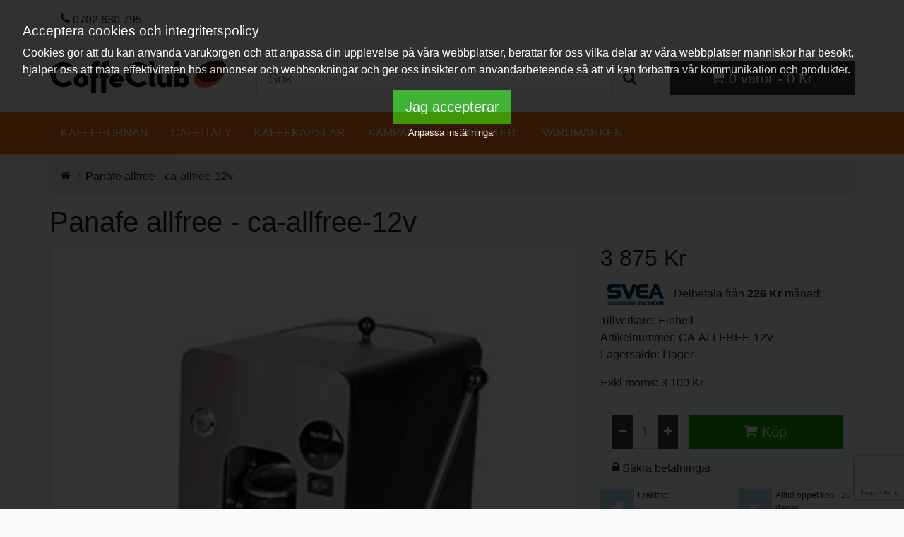

--- FILE ---
content_type: text/html; charset=utf-8
request_url: https://www.coffeclub.se/panafe-allfree-ca-allfree-12v-193310626
body_size: 9864
content:

<!doctype html>
<!--[if IE]><![endif]-->
<!--[if IE 8 ]><html dir="ltr" lang="sv" class="ie8"><![endif]-->
<!--[if IE 9 ]><html dir="ltr" lang="sv" class="ie9"><![endif]-->
<!--[if (gt IE 9)|!(IE)]><!-->
<html dir="ltr" lang="sv">
<!--<![endif]-->
<head>
<meta charset="UTF-8" />
<meta name="viewport" content="width=device-width, initial-scale=1"/>
<meta http-equiv="X-UA-Compatible" content="IE=edge"/>
<script type="text/javascript">
window.dataLayer = window.dataLayer || [];
window.dataLayer.push({AnalyticsID: 'UA-18425935-3' });

var product=[];
var promo=[];
(function(e,t){typeof module!="undefined"&&module.exports?module.exports=t():typeof define=="function"&&define.amd?define(t):this[e]=t()})("$script",function(){function p(e,t){for(var n=0,i=e.length;n<i;++n)if(!t(e[n]))return r;return 1}function d(e,t){p(e,function(e){return t(e),1})}function v(e,t,n){function g(e){return e.call?e():u[e]}function y(){if(!--h){u[o]=1,s&&s();for(var e in f)p(e.split("|"),g)&&!d(f[e],g)&&(f[e]=[])}}e=e[i]?e:[e];var r=t&&t.call,s=r?t:n,o=r?e.join(""):t,h=e.length;return setTimeout(function(){d(e,function t(e,n){if(e===null)return y();!n&&!/^https?:\/\//.test(e)&&c&&(e=e.indexOf(".js")===-1?c+e+".js":c+e);if(l[e])return o&&(a[o]=1),l[e]==2?y():setTimeout(function(){t(e,!0)},0);l[e]=1,o&&(a[o]=1),m(e,y)})},0),v}function m(n,r){var i=e.createElement("script"),u;i.onload=i.onerror=i[o]=function(){if(i[s]&&!/^c|loade/.test(i[s])||u)return;i.onload=i[o]=null,u=1,l[n]=2,r()},i.async=1,i.src=h?n+(n.indexOf("?")===-1?"?":"&")+h:n,t.insertBefore(i,t.lastChild)}var e=document,t=e.getElementsByTagName("head")[0],n="string",r=!1,i="push",s="readyState",o="onreadystatechange",u={},a={},f={},l={},c,h;return v.get=m,v.order=function(e,t,n){(function r(i){i=e.shift(),e.length?v(i,r):v(i,t,n)})()},v.path=function(e){c=e},v.urlArgs=function(e){h=e},v.ready=function(e,t,n){e=e[i]?e:[e];var r=[];return!d(e,function(e){u[e]||r[i](e)})&&p(e,function(e){return u[e]})?t():!function(e){f[e]=f[e]||[],f[e][i](t),n&&n(r)}(e.join("|")),v},v.done=function(e){v([null],e)},v});

!function(c){"use strict";var e=function(e,t,n,r){var o,i=c.document,a=i.createElement("link");if(t)o=t;else{var d=(i.body||i.getElementsByTagName("head")[0]).childNodes;o=d[d.length-1]}var f=i.styleSheets;if(r)for(var l in r)r.hasOwnProperty(l)&&a.setAttribute(l,r[l]);a.rel="stylesheet",a.href=e,a.media="only x",function e(t){if(i.body)return t();setTimeout(function(){e(t)})}(function(){o.parentNode.insertBefore(a,t?o:o.nextSibling)});var s=function(e){for(var t=a.href,n=f.length;n--;)if(f[n].href===t)return e();setTimeout(function(){s(e)})};function u(){a.addEventListener&&a.removeEventListener("load",u),a.media=n||"all"}return a.addEventListener&&a.addEventListener("load",u),(a.onloadcssdefined=s)(u),a};"undefined"!=typeof exports?exports.loadCSS=e:c.loadCSS=e}("undefined"!=typeof global?global:this);
</script>
<!-- Google Tag Manager -->
<script>(function(w,d,s,l,i){w[l]=w[l]||[];w[l].push({'gtm.start':new Date().getTime(),event:'gtm.js'});var f=d.getElementsByTagName(s)[0],j=d.createElement(s),dl=l!='dataLayer'?'&l='+l:'';j.async=true;j.src='https://www.googletagmanager.com/gtm.js?id='+i+dl;f.parentNode.insertBefore(j,f);})(window,document,'script','dataLayer','GTM-MTXSRRM');</script>
<!-- End Google Tag Manager -->
<title>Köp Panafe allfree - ca-allfree-12v - CA-ALLFREE-12V | Coffeclub.se</title>
<base href="https://www.coffeclub.se/" />
<meta name="description" content="Letar du efter Panafe allfree - ca-allfree-12v - CA-ALLFREE-12V? Vi har bra pris på Panafe allfree - ca-allfree-12v med ✅ Fri Frakt ✅ & Snabba Leveranser " />
<link href="/catalog/view/theme/coffeclub/stylesheet/cc.css" rel="stylesheet"/>
<script type="text/javascript">
$script.ready(['js'], function() {  
        $script('/catalog/view/theme/bootstrap4_basic/javascript/jquery.ez-plus.js','jquery.ez-plus.js');
        $script('/catalog/view/cookie/cookie.js','cookie.js');
  });
</script>

<script>
loadCSS( "/catalog/view/cookie/cookie.css" );
//loadCSS("https://use.fontawesome.com/releases/v5.7.2/css/all.css",document.head.getElementsByTagName('base')[0]);
//loadCSS("https://fonts.googleapis.com/css?family=Nunito|Montserrat",document.head.getElementsByTagName('base')[0],"all",function() {console.log("Fonts loaded"); document.body.className += " fonts-loaded";});

</script>
<link href="https://www.coffeclub.se/panafe-allfree-ca-allfree-12v-193310626" rel="canonical" />
<link href="https://www.coffeclub.se/panafe-allfree-ca-allfree-12v-193310626/amp/" rel="amphtml" />
<script type="text/javascript"><!--
var options = {"text_view_all_results":"   Visa alla resultat   ","text_empty":"Det finns inga produkter som matchar din s\u00f6kning","module_live_search_show_image":"1","module_live_search_show_price":"1","module_live_search_show_description":"1","module_live_search_min_length":"3","module_live_search_show_add_button":"0"};
loadCSS("catalog/view/javascript/live_search/live_search.css",document.head.getElementsByTagName('base')[0]);
$script.ready(['common'], function() {  

$script('catalog/view/javascript/live_search/live_search.js', function() {  

LiveSearchJs.init(options);
  });
  });
--></script>

				<meta property="og:title" content="Köp Panafe allfree - ca-allfree-12v - CA-ALLFREE-12V | Coffeclub.se" >
                <meta property="og:description" content="Letar du efter Panafe allfree - ca-allfree-12v - CA-ALLFREE-12V? Vi har bra pris på Panafe allfree - ca-allfree-12v med ✅ Fri Frakt ✅ & Snabba Leveranser " >
												<meta property="og:site_name" content="Coffeclub.se" >
				<!--meta-->
				                <meta property="og:url" content="https://www.coffeclub.se/panafe-allfree-ca-allfree-12v-193310626" >
                                <meta property="og:image" content="https://www.coffeclub.sehttps://www.coffeclub.se/ximage/w/600/h/315/catalog/adesso/panafe-allfree-ca-allfree-12v-193310626.png" >
                                <meta property="og:image:width" content="600" >
                                <meta property="og:image:height" content="315" >
                                <meta property="product:price:amount" content="3875.00" >
                                <meta property="product:price:currency" content="SEK" >
                                <meta property="og:type" content="product" >
                                
</head>
<body>
<!-- Google Tag Manager (noscript) -->
<noscript><iframe src="https://www.googletagmanager.com/ns.html?id=GTM-MTXSRRM" height="0" width="0" style="display:none;visibility:hidden"></iframe></noscript>
<!-- End Google Tag Manager (noscript) -->
   <nav class="navbar navbar-expand-lg navbar-light bg-light d-none d-md-flex" id="top">
    <div class="container-fluid"> 
    
    <ul id="top-links" class="nav float-right">
        <li class="nav-item"><a href="https://www.coffeclub.se/index.php?route=information/contact" class="nav-link"><i class="fa fa-phone"></i> <span class="d-none d-md-none d-lg-inline-block">0702 630 795</span></a></li>
             </ul>
    </div>
</nav>
<header>
  <div class="container-fluid">
    <div class="row">
      <div class="col-6 col-md-3 order-1">
        <div id="logo"><a href="https://www.coffeclub.se/"><img src="https://www.coffeclub.se/image/catalog/coffeclub/logga.png" title="Coffeclub.se" alt="Coffeclub.se" class="img-fluid" /></a></div>
      </div>
      <div class="col-6 order-2 d-md-none">
      <ul class="icon-menu">
      <li>
          <a id="mobilecartbutton" href="#"><i class="fa fa-shopping-cart"></i></a>
      </li>

      <li>
          <a id="mobileopensearch" href="#"><i class="fa fa-search" ></i></a>  
      </li>

</ul></div>
      <div id="searchdiv" class="col-md-6 col-12 order-2 d-none d-md-flex align-self-center"><div id="search" class="input-group input-group-lg">
  <input type="text" name="search" value="" placeholder="Sök" class="form-control" />
  <span class="input-group-append">
    <button type="button" class="btn btn-light border"><i class="fa fa-search"></i></button>
  </span>
</div>
</div>
      <div class="col-md-3 col-6 order-12 align-self-center" id="cartwrapper"><div id="cart" class="mw-100">
  <button id="opencart" type="button" class="btn btn-dark btn-lg d-none d-md-block w-100"><i class="fa fa-shopping-cart"></i> <span id="cart-total" class="d-none d-md-inline">0 varor - 0 Kr</span></button>
  <div id="ocmenu" class="offcanvas">
      <button id="closecart" title="Stäng varukorg" type="button" class="btn btn-default navbar-btn float-right">
        <i class="fa fa-times"></i>
      </button>
      <div class="h4">Din varukorg!</div>

         
      <p class="text-center">Din varukorg är tom!</p>  
      </div>
</div>
</div>
      <script type="text/javascript">
      var el = document.getElementById("mobileopensearch");
      el.onclick = function() {document.getElementById('searchdiv').classList.toggle('d-none');}
      </script>
    </div>
  </div>
</header>
<div class="scroll bg-menu">
  <nav id="menu" class="container-fluid flex navbar-expand">

                <span class="nav-item"><a href="https://www.coffeclub.se/kaffehornan" class="nav-link">Kaffehörnan</a></span>
                <span class="nav-item"><a href="https://www.coffeclub.se/caffitaly" class="nav-link">Caffitaly</a></span>
                <span class="nav-item"><a href="https://www.coffeclub.se/kaffekapslar" class="nav-link">Kaffekapslar</a></span>
                <span class="nav-item"><a href="https://www.coffeclub.se/index.php?route=product/special" class="nav-link">Kampanjer</a></span>
                <span class="nav-item"><a href="https://www.coffeclub.se/index.php?route=product/news" class="nav-link">Nyheter!</a></span>
                <span class="nav-item"><a href="https://www.coffeclub.se/index.php?route=product/manufacturer" class="nav-link">Varumärken</a></span>
        </nav>
</div>


<div id="product-product" class="container-fluid">
    <nav aria-label="breadcrumb">
    <ol class="breadcrumb">
            <li class="breadcrumb-item"><a href="https://www.coffeclub.se/"><i class="fa fa-home"></i></a></li>
            <li class="breadcrumb-item" aria-current="page"><a href="https://www.coffeclub.se/panafe-allfree-ca-allfree-12v-193310626">Panafe allfree - ca-allfree-12v</a></li>
          </ol>
  </nav>
  <div class="row">
                <div id="content" class="col-sm-12">
      <div class=""><h1>Panafe allfree - ca-allfree-12v</h1></div>
      <div class="row">                         <div class="col-md-8"> 
                    <ul id="moreimages" class="thumbnails">
                        <li><img id="thumb" class="img-fluid border lazyload mb-2 w-100" data-zoom-image="https://www.coffeclub.se/ximage/w/1200/h/1200/catalog/adesso/panafe-allfree-ca-allfree-12v-193310626.png" src="[data-uri]" data-src="https://www.coffeclub.se/ximage/w/500/h/500/catalog/adesso/panafe-allfree-ca-allfree-12v-193310626.png" title="Einhell Panafe allfree - ca-allfree-12v" data-caption="Panafe allfree - ca-allfree-12v" alt="Einhell Panafe allfree - ca-allfree-12v"/>
              <p>Panafe allfree - ca-allfree-12v</p></li>
               <li class="image-additional"><a href="#" data-image="https://www.coffeclub.se/ximage/w/500/h/500/catalog/adesso/panafe-allfree-ca-allfree-12v-193310626.png" data-zoom-image="https://www.coffeclub.se/ximage/w/1200/h/1200/catalog/adesso/panafe-allfree-ca-allfree-12v-193310626.png" title="Panafe allfree - ca-allfree-12v"> <img class="lazyload img-thumbnail" src="[data-uri]" data-src="https://www.coffeclub.se/ximage/w/74/h/74/catalog/adesso/panafe-allfree-ca-allfree-12v-193310626.png" title="Panafe allfree - ca-allfree-12v" alt="Panafe allfree - ca-allfree-12v" /></a></li>
                                                 </ul>
              
               
     
                  </div>
      
                                <div class="col-md-4">
                        
            <h2>3 875 Kr</h2>            
                        <!--svea price-->
<div class="svea">

<img src="//cdn.svea.com/sveaekonomi/rgb_ekonomi_small.png" class="svea_image"/>
Delbetala från
<strong>226  Kr</strong> månad!
</div>
           

          <ul class="list-unstyled">
                        <li>Tillverkare: <a href="https://www.coffeclub.se/varumarke/einhell">Einhell</a></li>
                        
            <li>Artikelnummer: CA-ALLFREE-12V</li>
                        <li>Lagersaldo: I lager</li>
  
          </ul>
                    <ul class="list-unstyled">

                        <li><span class="disabled">Exkl moms: 3 100 Kr</span></li>
                                              </ul>
                    <div id="product">                         <div class="card card-body p-3 bg-light">

          <div class="input-group mb-3">
          <div class="input-group-prepend">
              <button class="btn btn-dark btn-sm" id="minus-btn"><i class="fa fa-minus"></i></button>
          </div>
          <input type="text" name="quantity" id="input-quantity" class="" size="2" value="1" disabled="disabled"/>
           <input type="hidden" name="product_id" value="36891" />
          <div class="input-group-append">
              <button class="btn btn-dark btn-sm" id="plus-btn"><i class="fa fa-plus"></i></button>
          </div>
           <div class="cartbutton">
              <button type="button" id="button-cart" data-loading-text="Laddar ..." class="btn btn-primary btn-lg"><i class="fa fa-shopping-cart"></i> Köp</button>
            </div>
          </div>
          <div>
          <div class="grey"><i class="fa fa-lock green"></i>&nbsp;Säkra betalningar</div>
          </div>
                       
            </div>
             
            
            
        

          </div>
                          <div class="row usp">
          <div class="col-6">
          
                            <i class="fa fa-truck green"></i>
 <span>Fraktfritt</span>
                       
          </div>
          <div class="col-6">
            <i class="fa fa-check"></i>
            <span>Alltid öppet köp i 30 dagar</span>
          </div>
          <div class="col-6">
            <i class="fa fa-gift"></i>
             <span>Alla kunder får 50kr i rabatt på nästa köp!</span>
          </div>        
          <div class="col-6">
            <i class="fa fa-info-circle orange"></i>
            <span>Lagersaldo: I lager</span>
          </div>

          </div>
         
        </div>
      </div>
    </div>
    <div class="col-12">
      <h2>Beskrivning</h2>
      <h2>Panafe Allfree</h2><br/>Anslutning likspänning: 12V - 14A <br />Effekt: 168W<br />Pumpeffekt: 48W / Max tryck: 16Bar<br />Dimensioner (LxBxH): 175x275x260 mm<br />Vikt: 5,6 kg
      </div>
           <!--document-->
             <!--//document-->

         
            <div class="col-12 mb-3 card mt-3 pb-3 pt-3" id="tab-review">
        <form id="form-review">
          <h2 id="review_write">Skriv en recension</h2>
                          <div id="review_wrapper" class="d-none">
                  <div class="form-group required">            
                      <label class="col-form-label" for="input-name">Ditt namn</label>
                      <input type="text" name="name" value="" id="input-name" class="form-control" />              
                  </div>
                  <div class="form-group required">
                  
                      <label class="col-form-label" for="input-review">Din recension</label>
                      <textarea name="text" rows="5" id="input-review" class="form-control"></textarea>
                      <div class="form-text"><span class="text-danger">OBS:</span> HTML kod översätts inte!</div>
                  
                  </div>
                  <div class="form-group required">
                  
                      <label class="col-form-label">Betyg</label>
                      &nbsp;&nbsp;&nbsp; Dålig&nbsp;
                      <input type="radio" name="rating" value="1" />
                      &nbsp;
                      <input type="radio" name="rating" value="2" />
                      &nbsp;
                      <input type="radio" name="rating" value="3" />
                      &nbsp;
                      <input type="radio" name="rating" value="4" />
                      &nbsp;
                      <input type="radio" name="rating" value="5" />
                      &nbsp;Bra
                  </div>
                  <script src="https://www.google.com/recaptcha/api.js?render=6LfyztoUAAAAAN22HVJFBlnXdL25vIYESdw9Wfdg"></script>

<script type="text/javascript">
    !function reCaptcha3() {
        grecaptcha.ready(function() {
            grecaptcha.execute('6LfyztoUAAAAAN22HVJFBlnXdL25vIYESdw9Wfdg', {action:'validate_captcha'})
                .then(function(token) {
                    document.getElementById('g-recaptcha-response').value = token;
                });
        });
    }();
</script>


<fieldset class="d-none">
    <div class="form-group required">

            <div class="col-sm-12">
                <input type="hidden" id="g-recaptcha-response" name="g-recaptcha-response">
                <input type="hidden" name="action" value="validate_captcha">
                 
            </div>
    </div>
</fieldset>



                  <div class="buttons clearfix">
                    <div class="pull-right">
                      <button type="button" id="button-review" data-loading-text="Laddar ..." class="btn btn-lg btn-primary"> Skicka Recension</button>
                    </div>
                  </div>
               </div>
           
        </form>
      </div>
         
   <!-- faq -->
         <!-- // faq end-->
     
            </div>
      <!-- start content bottom -->
<!--cookie-->
<script>
$script.ready(['cookie.js'], function() {
    $.gdprcookie({
        title: "Acceptera cookies och integritetspolicy",
        message: "Cookies gör att du kan använda varukorgen och att anpassa din upplevelse på våra webbplatser, berättar för oss vilka delar av våra webbplatser människor har besökt, hjälper oss att mäta effektiviteten hos annonser och webbsökningar och ger oss insikter om användarbeteende så att vi kan förbättra vår kommunikation och produkter.",
        delay: 600,
        expires: 30,
        acceptBtnLabel: "Jag accepterar",
        advancedBtnLabel: "Anpassa inställningar",
    });
    
    $(document.body)
        .on("gdpr:show", function() {
            console.log("Cookie dialog is shown");
        })
        .on("gdpr:accept", function() {
            var preferences = $.gdprcookie.preference();
            console.log("Preferences saved:", preferences);
            handleprefs(preferences);
        })
        .on("gdpr:advanced", function() {
            console.log("Advanced button was pressed");
        });

var preferences = $.gdprcookie.preference();
handleprefs(preferences);



    function handleprefs(p) {
       // console.log("prefs handled");
        var mySet = new Set(p);
    if (mySet.has('marketing')=== true) 
    {
        const marketingevent = new Event('marketing');
        window.dispatchEvent(marketingevent);
        dataLayer.push({
                            event: "marketing_consent_given"
                        });
        //console.log("This should run because marketing is accepted.");
    }
     if (mySet.has('analytics')=== true) 
    {
        const analyticsevent = new Event('analytics');
        window.dispatchEvent(analyticsevent);
        dataLayer.push({
                            event: "analytics_consent_given"
                        });
        //console.log("This should run because marketing is accepted.");
    }

    }
});
</script>
<!-- end cookie -->
<!-- end content bottom -->
  
      
    
  
</div>
<nav id="bottombar" class="navbar navbar-dark bg-light fixed-bottom border-top d-none">
  <div class="container-fluid">
    <h3 class="w-50 sb">Panafe allfree - ca-allfree-12v</h3>
      <button type="button" onclick="cart.add('36891', '1');" data-loading-text="Laddar ..." class="btn btn-primary btn-lg"><i class="fa fa-shopping-cart pr-2"></i>Köp</button>
  </div>
</nav>

<script type="text/javascript"><!--
var product_id=36891;

var bb = document.getElementById('bottombar'); // bottombar
var buttoncart = document.getElementById('button-cart');


 document.getElementById('review_write').addEventListener('click', function (e) {
  document.getElementById('review_wrapper').classList.toggle('d-none');
 }
  );

$script.ready('common',function(){

window.addEventListener('scroll', function (event) {
  if (isInViewport(buttoncart)) { bb.classList.add('d-none');}
  else { bb.classList.remove('d-none');}
  },false);

});

$script.ready('js',function(){
  /* minus + plus pn product pages */
    document.getElementById('plus-btn').addEventListener('click', function (e)
    {
      var elm = document.getElementById('input-quantity');
      var count =elm.value;
      count++;
      elm.value = count;
    }
      );

    document.getElementById('minus-btn').addEventListener('click', function (e)
    {
      var elm = document.getElementById('input-quantity');
      var count =elm.value;
      if (count > 1) 
      {
        count--;
        elm.value = count;
      }
      }
      );


$('select[name=\'recurring_id\'], input[name="quantity"]').change(function(){
	$.ajax({
		url: 'index.php?route=product/product/getRecurringDescription',
		type: 'post',
		data: $('input[name=\'product_id\'], input[name=\'quantity\'], select[name=\'recurring_id\']'),
		dataType: 'json',
		beforeSend: function() {
			$('#recurring-description').html('');
		},
		success: function(json) {
			$('.alert-dismissible, .text-danger').remove();

			if (json['success']) {
				$('#recurring-description').html(json['success']);
			}
		}
	});
});

$('#button-cart').on('click', function() {
  var product_id = $('#product input[name=\'product_id\']').val();
  var quantity  = $('#product input[name=\'quantity\']').val();
	$.ajax({
		url: 'index.php?route=checkout/cart/add',
		type: 'post',
		data: $('#product input[type=\'text\'], #product input[type=\'hidden\'], #product input[type=\'radio\']:checked, #product input[type=\'checkbox\']:checked, #product select, #product textarea'),
		dataType: 'json',
		success: function(json) {
			$('.alert-dismissible, .text-danger').remove();
			$('.form-group').removeClass('has-error');

			if (json['error']) {
				if (json['error']['option']) {
					for (i in json['error']['option']) {
						var element = $('#input-option' + i.replace('_', '-'));

						if (element.parent().hasClass('input-group')) {
							element.parent().after('<div class="text-danger">' + json['error']['option'][i] + '</div>');
						} else {
							element.after('<div class="text-danger">' + json['error']['option'][i] + '</div>');
						}
					}
				}

				if (json['error']['recurring']) {
					$('select[name=\'recurring_id\']').after('<div class="text-danger">' + json['error']['recurring'] + '</div>');
				}

				// Highlight any found errors
				$('.text-danger').parent().addClass('has-error');
			}

			if (json['success']) {
			 $('#content').parent().before('<div class="alert alert-success alert-dismissible"><i class="fa fa-check-circle"></i> ' + json['success'] + ' <button type="button" class="close" data-dismiss="alert">&times;</button></div>');
        
        // Pass Product added to cart in array of object //
          var productAddToCartArray = [{
          'id': product_id,
          'quantity': quantity
          }]
           
          //Pass the Product Add To Cart data in ecommerce object //
          var ecommerceObject = {
           'ecommerce' : { 'add' : 
          { 'products' : productAddToCartArray }
          },
          'event' : 'productAddToCart'                                     //pass custom event
          }

          
          dataLayer.push (ecommerceObject);

        var newcart = ajax.get('index.php?route=common/cart/info',function(response) {
        //  var newhtml = JSON.parse(response.responseText);
        //document.getElementById('cartwrapper').append(response.responseText);
        document.getElementById('cartwrapper').innerHTML=response.responseText;
        //console.log(response);
        });
			
			}
		},
        error: function(xhr, ajaxOptions, thrownError) {
            alert(thrownError + "\r\n" + xhr.statusText + "\r\n" + xhr.responseText);
        }
	});
});


$('button[id^=\'button-upload\']').on('click', function() {
	var node = this;

	$('#form-upload').remove();

	$('body').prepend('<form enctype="multipart/form-data" id="form-upload" style="display: none;"><input type="file" name="file" /></form>');

	$('#form-upload input[name=\'file\']').trigger('click');

	if (typeof timer != 'undefined') {
    	clearInterval(timer);
	}

	timer = setInterval(function() {
		if ($('#form-upload input[name=\'file\']').val() != '') {
			clearInterval(timer);

			$.ajax({
				url: 'index.php?route=tool/upload',
				type: 'post',
				dataType: 'json',
				data: new FormData($('#form-upload')[0]),
				cache: false,
				contentType: false,
				processData: false,
				beforeSend: function() {
					$(node).button('loading');
				},
				complete: function() {
					$(node).button('reset');
				},
				success: function(json) {
					$('.text-danger').remove();

					if (json['error']) {
						$(node).parent().find('input').after('<div class="text-danger">' + json['error'] + '</div>');
					}

					if (json['success']) {
						alert(json['success']);

						$(node).parent().find('input').val(json['code']);
					}
				},
				error: function(xhr, ajaxOptions, thrownError) {
					alert(thrownError + "\r\n" + xhr.statusText + "\r\n" + xhr.responseText);
				}
			});
		}
	}, 500);
});


$('#review').delegate('.pagination a', 'click', function(e) {
    e.preventDefault();

    $('#review').fadeOut('slow');

    $('#review').load(this.href);

    $('#review').fadeIn('slow');
});

$('#button-review').on('click', function() {
	$.ajax({
		url: 'index.php?route=product/product/write&product_id=36891',
		type: 'post',
		dataType: 'json',
		data: $("#form-review").serialize(),
		beforeSend: function() {
			$('#button-review').button('loading');
		},
		complete: function() {
			$('#button-review').button('reset');
		},
		success: function(json) {
			$('.alert-dismissible').remove();

			if (json['error']) {
				$('#form-review').after('<div class="alert alert-danger alert-dismissible"><i class="fa fa-exclamation-circle"></i> ' + json['error'] + '</div>');
			}

			if (json['success']) {
				$('#form-review').after('<div class="alert alert-success alert-dismissible"><i class="fa fa-check-circle"></i> ' + json['success'] + '</div>');

				$('input[name=\'name\']').val('');
				$('textarea[name=\'text\']').val('');
				$('input[name=\'rating\']:checked').prop('checked', false);
			}
		}
	});
});
});


$script.ready(['jquery.ez-plus.js'],function(){

$("#thumb").ezPlus({
  zoomType: "inner",
  gallery: 'moreimages',
  cursor: "crosshair"
});

});
//--></script> 

<script type="application/ld+json">
		{
    "@context": "http:\/\/schema.org\/",
    "@type": "Product",
    "image": "https:\/\/www.coffeclub.se\/ximage\/w\/500\/h\/500\/catalog\/adesso\/panafe-allfree-ca-allfree-12v-193310626.png",
    "name": "Panafe allfree - ca-allfree-12v",
    "url": "https:\/\/www.coffeclub.se\/panafe-allfree-ca-allfree-12v-193310626",
    "description": "<h2>Panafe Allfree<\/h2><br\/>Anslutning liksp\u00e4nning: 12V - 14A\u00a0<br \/>Effekt: 168W<br \/>Pumpeffekt: 48W \/ Max tryck: 16Bar<br \/>Dimensioner (LxBxH): 175x275x260 mm<br \/>Vikt: 5,6 kg",
    "brand": {
        "@type": "Brand",
        "name": "Einhell"
    },
    "offers": {
        "@type": "Offer",
        "priceCurrency": "SEK",
        "url": "https:\/\/www.coffeclub.se\/panafe-allfree-ca-allfree-12v-193310626",
        "price": 3875,
        "itemCondition": "https:\/\/schema.org\/NewCondition",
        "availability": "https:\/\/schema.org\/InStock",
        "priceValidUntil": "2026-03-01"
    },
    "model": "CA-ALLFREE-12V",
    "sku": "193310626",
    "productID": "36891"
}
</script>
<section id="usptop" class="usp pt-4">
  <div class="container-fluid">
    <div id="uspid" class="row">
        <div class="col-lg-3"><i class="fa fa-thumbs-up"></i>
            <div>
                <h2>Öppet köp</h2>
                <p>Alltid öppet köp i 30 dagar när du handlar hos oss</p>
            </div>
        </div>
        <div class="col-lg-3"><i class="fa fa-lock"></i>
            <div>
                <h2>Handla säkert</h2>
                <p>Handla tryggt och säkert. Vi erbjuder flera säkra betalningssätt och följer alltid konsumentköplagen.</p>
            </div>
        </div>
         <div class="col-lg-3"><i class="fa fa-check"></i>
            <div>
                <h2>Frakt!</h2>
                <p>Endast 59kr i frakt. Fri frakt inom Sverige vid köp över 1000kr. Snabb leverans!</p>
            </div>
         </div>
        <div class="col-lg-3"><i class="fa fa-phone"></i>
            <div>
                <h2>Kundtjänst</h2>
                <p>Vi på kundtjänst <a href="tel:0702630795">0702 630 795</a> hjälper gärna till så tveka inte med att kontakta oss.</p>
            </div>
        </div>
      </div>
    </div>
  </section>


<footer class="bg-dark mb-4 text-light">
  <div class="container-fluid">
    <div class="row">
      <div class="col-3">
        <h3>Handla</h3>
        <ul>
                   <li><a href="https://www.coffeclub.se/kaffehornan">Kaffehörnan</a></li>
                    <li><a href="https://www.coffeclub.se/caffitaly">Caffitaly</a></li>
                    <li><a href="https://www.coffeclub.se/kaffekapslar">Kaffekapslar</a></li>
                  </ul>
      </div>

	       
	       	
            <div class="col-3">
        <h3>Information</h3>
        <ul>
                   <li><a href="https://www.coffeclub.se/personuppgiftspolicy">Personuppgiftspolicy &amp; Cookies</a></li>
                    <li><a href="https://www.coffeclub.se/säker-kortbetalning">Säker kortbetalning</a></li>
                    <li><a href="https://www.coffeclub.se/om_foretaget">Företagsuppgifter</a></li>
                    <li><a href="https://www.coffeclub.se/kopvillkor">Köpvillkor</a></li>
                    <li><a href="https://www.coffeclub.se/leverans_betalning">Leverans &amp; Betalning</a></li>
                  </ul>
      </div>
            <div class="col-12 col-lg-3">
        <h3>Kundtjänst</h3>
        <ul>
          <li><a href="https://www.coffeclub.se/index.php?route=information/contact">Kontakta oss</a></li>
          <li><a href="https://www.coffeclub.se/index.php?route=account/return/add">Returer</a></li>
          <li><a href="https://www.coffeclub.se/index.php?route=information/sitemap">Översikt</a></li>
        </ul>
      </div>
      <div class="col-lg-3 col-12">
        <h3>Extra</h3>
        <ul>
          <li><a href="https://www.coffeclub.se/index.php?route=product/manufacturer">Tillverkare</a></li>

				<li><a href="https://www.coffeclub.se/index.php?route=extension/news">Our News</a></li>
			
          <li><a href="https://www.coffeclub.se/index.php?route=account/voucher">Presentkort</a></li>
          <li><a href="https://www.coffeclub.se/index.php?route=affiliate/login">Affiliateprogram</a></li>
          <li><a href="https://www.coffeclub.se/index.php?route=product/special">Erbjudande</a></li>
        </ul>
      </div>
      <div class="col-12 col-lg-3">
        <h3>Mina sidor</h3>
        <ul>
          <li><a href="https://www.coffeclub.se/index.php?route=account/account">Mina sidor</a></li>
          <li><a href="https://www.coffeclub.se/index.php?route=account/order">Orderhistorik</a></li>
          <li><a href="https://www.coffeclub.se/index.php?route=account/wishlist">Önskelista</a></li>
          <li><a href="https://www.coffeclub.se/index.php?route=account/newsletter">Nyhetsbrev</a></li>
        </ul>
      </div>
    </div>
     <div id="info" class="row">
        <div class="col-12" itemscope itemtype="http://schema.org/WebSite">
            <p><span itemprop='name'>Coffeclub.se C/o NewHome Sverige AB</span>, 556810-4615, Skogvaktarv&auml;gen 55B, 633 49 Eskilstuna, Tel: 0702 630 795  <a href="https://www.Coffeclub.se" itemprop="url">CoffeClub.se</a></p>
        </div>
    </div>
  </div>

</footer>
<!-- pixels -->
<script>
dataLayer.push ({   
 'event':'remarketingTriggeredProduct',
 'google_tag_params': {"ecomm_prodid":"36891","ecomm_pagetype":"product","ecomm_pvalue":"3875"},
 'route': 'product/product',
 'extradata': {"eventName":"ViewContent","content_type":"product","products":{"name":"Panafe allfree - ca-allfree-12v","id":"36891","price":"3875"},"product_array":["36891"],"currencyCode":"SEK"}
});
dataLayer.push({
'event': 'eec.detail',
  'ecommerce': {
    'detail': {
      'products': [{
        'id': '36891'
      }]
    }
  }
});
</script>
<!--// end pixels-->
	       
	       	

<script type="text/javascript">
$script(["/catalog/view/theme/bootstrap4_basic/javascript/jquery-3.3.1.min.js"],"js");
$script(["/catalog/view/theme/bootstrap4_basic/javascript/lazyload.js"],"lazy",function() {
  lazyload();
});
//"https://cdnjs.cloudflare.com/ajax/libs/popper.js/1.14.3/umd/popper.min.js"
$script.ready('js',function(){
  $script("/catalog/view/theme/bootstrap4_basic/javascript/bootstrap.min.js",'bs');
  $script('/catalog/view/javascript/ajax.js','ajax',function() {
  $script('/catalog/view/theme/bootstrap4_basic/javascript/common.js','common');});
});

</script>

<script type="text/javascript">

$script.ready(['js'], function() {  

      $script('/catalog/view/javascript/instant.page/flyingpages.js');
  });
</script>
<svg style="display:none;">
  <symbol id="star" viewBox="0 0 98 92">
  <title>star</title>
  <path stroke="#aaa" stroke-width="5" d="M49 73.5L22.55 87.406l5.05-29.453-21.398-20.86 29.573-4.296L49 6l13.225 26.797 29.573 4.297-21.4 20.86 5.052 29.452z" fill-rule="evenodd"></path>
  </symbol>
<symbol id="fa-plus" viewBox="0 0 22 28">
<title>plus</title>
<path stroke="#aaa" d="M22 11.5v3c0 0.828-0.672 1.5-1.5 1.5h-6.5v6.5c0 0.828-0.672 1.5-1.5 1.5h-3c-0.828 0-1.5-0.672-1.5-1.5v-6.5h-6.5c-0.828 0-1.5-0.672-1.5-1.5v-3c0-0.828 0.672-1.5 1.5-1.5h6.5v-6.5c0-0.828 0.672-1.5 1.5-1.5h3c0.828 0 1.5 0.672 1.5 1.5v6.5h6.5c0.828 0 1.5 0.672 1.5 1.5z"></path>
</symbol>
<symbol id="fa-shopping-cart" viewBox="0 0 26 28">
<title>shopping-cart</title>
<path d="M10 24c0 1.094-0.906 2-2 2s-2-0.906-2-2 0.906-2 2-2 2 0.906 2 2zM24 24c0 1.094-0.906 2-2 2s-2-0.906-2-2 0.906-2 2-2 2 0.906 2 2zM26 7v8c0 0.5-0.391 0.938-0.891 1l-16.312 1.906c0.078 0.359 0.203 0.719 0.203 1.094 0 0.359-0.219 0.688-0.375 1h14.375c0.547 0 1 0.453 1 1s-0.453 1-1 1h-16c-0.547 0-1-0.453-1-1 0-0.484 0.703-1.656 0.953-2.141l-2.766-12.859h-3.187c-0.547 0-1-0.453-1-1s0.453-1 1-1h4c1.047 0 1.078 1.25 1.234 2h18.766c0.547 0 1 0.453 1 1z"></path>
</symbol>
</svg><!--cc-->
</body></html>



--- FILE ---
content_type: text/html; charset=utf-8
request_url: https://www.google.com/recaptcha/api2/anchor?ar=1&k=6LfyztoUAAAAAN22HVJFBlnXdL25vIYESdw9Wfdg&co=aHR0cHM6Ly93d3cuY29mZmVjbHViLnNlOjQ0Mw..&hl=en&v=N67nZn4AqZkNcbeMu4prBgzg&size=invisible&anchor-ms=20000&execute-ms=30000&cb=2ou2sl8farqi
body_size: 48601
content:
<!DOCTYPE HTML><html dir="ltr" lang="en"><head><meta http-equiv="Content-Type" content="text/html; charset=UTF-8">
<meta http-equiv="X-UA-Compatible" content="IE=edge">
<title>reCAPTCHA</title>
<style type="text/css">
/* cyrillic-ext */
@font-face {
  font-family: 'Roboto';
  font-style: normal;
  font-weight: 400;
  font-stretch: 100%;
  src: url(//fonts.gstatic.com/s/roboto/v48/KFO7CnqEu92Fr1ME7kSn66aGLdTylUAMa3GUBHMdazTgWw.woff2) format('woff2');
  unicode-range: U+0460-052F, U+1C80-1C8A, U+20B4, U+2DE0-2DFF, U+A640-A69F, U+FE2E-FE2F;
}
/* cyrillic */
@font-face {
  font-family: 'Roboto';
  font-style: normal;
  font-weight: 400;
  font-stretch: 100%;
  src: url(//fonts.gstatic.com/s/roboto/v48/KFO7CnqEu92Fr1ME7kSn66aGLdTylUAMa3iUBHMdazTgWw.woff2) format('woff2');
  unicode-range: U+0301, U+0400-045F, U+0490-0491, U+04B0-04B1, U+2116;
}
/* greek-ext */
@font-face {
  font-family: 'Roboto';
  font-style: normal;
  font-weight: 400;
  font-stretch: 100%;
  src: url(//fonts.gstatic.com/s/roboto/v48/KFO7CnqEu92Fr1ME7kSn66aGLdTylUAMa3CUBHMdazTgWw.woff2) format('woff2');
  unicode-range: U+1F00-1FFF;
}
/* greek */
@font-face {
  font-family: 'Roboto';
  font-style: normal;
  font-weight: 400;
  font-stretch: 100%;
  src: url(//fonts.gstatic.com/s/roboto/v48/KFO7CnqEu92Fr1ME7kSn66aGLdTylUAMa3-UBHMdazTgWw.woff2) format('woff2');
  unicode-range: U+0370-0377, U+037A-037F, U+0384-038A, U+038C, U+038E-03A1, U+03A3-03FF;
}
/* math */
@font-face {
  font-family: 'Roboto';
  font-style: normal;
  font-weight: 400;
  font-stretch: 100%;
  src: url(//fonts.gstatic.com/s/roboto/v48/KFO7CnqEu92Fr1ME7kSn66aGLdTylUAMawCUBHMdazTgWw.woff2) format('woff2');
  unicode-range: U+0302-0303, U+0305, U+0307-0308, U+0310, U+0312, U+0315, U+031A, U+0326-0327, U+032C, U+032F-0330, U+0332-0333, U+0338, U+033A, U+0346, U+034D, U+0391-03A1, U+03A3-03A9, U+03B1-03C9, U+03D1, U+03D5-03D6, U+03F0-03F1, U+03F4-03F5, U+2016-2017, U+2034-2038, U+203C, U+2040, U+2043, U+2047, U+2050, U+2057, U+205F, U+2070-2071, U+2074-208E, U+2090-209C, U+20D0-20DC, U+20E1, U+20E5-20EF, U+2100-2112, U+2114-2115, U+2117-2121, U+2123-214F, U+2190, U+2192, U+2194-21AE, U+21B0-21E5, U+21F1-21F2, U+21F4-2211, U+2213-2214, U+2216-22FF, U+2308-230B, U+2310, U+2319, U+231C-2321, U+2336-237A, U+237C, U+2395, U+239B-23B7, U+23D0, U+23DC-23E1, U+2474-2475, U+25AF, U+25B3, U+25B7, U+25BD, U+25C1, U+25CA, U+25CC, U+25FB, U+266D-266F, U+27C0-27FF, U+2900-2AFF, U+2B0E-2B11, U+2B30-2B4C, U+2BFE, U+3030, U+FF5B, U+FF5D, U+1D400-1D7FF, U+1EE00-1EEFF;
}
/* symbols */
@font-face {
  font-family: 'Roboto';
  font-style: normal;
  font-weight: 400;
  font-stretch: 100%;
  src: url(//fonts.gstatic.com/s/roboto/v48/KFO7CnqEu92Fr1ME7kSn66aGLdTylUAMaxKUBHMdazTgWw.woff2) format('woff2');
  unicode-range: U+0001-000C, U+000E-001F, U+007F-009F, U+20DD-20E0, U+20E2-20E4, U+2150-218F, U+2190, U+2192, U+2194-2199, U+21AF, U+21E6-21F0, U+21F3, U+2218-2219, U+2299, U+22C4-22C6, U+2300-243F, U+2440-244A, U+2460-24FF, U+25A0-27BF, U+2800-28FF, U+2921-2922, U+2981, U+29BF, U+29EB, U+2B00-2BFF, U+4DC0-4DFF, U+FFF9-FFFB, U+10140-1018E, U+10190-1019C, U+101A0, U+101D0-101FD, U+102E0-102FB, U+10E60-10E7E, U+1D2C0-1D2D3, U+1D2E0-1D37F, U+1F000-1F0FF, U+1F100-1F1AD, U+1F1E6-1F1FF, U+1F30D-1F30F, U+1F315, U+1F31C, U+1F31E, U+1F320-1F32C, U+1F336, U+1F378, U+1F37D, U+1F382, U+1F393-1F39F, U+1F3A7-1F3A8, U+1F3AC-1F3AF, U+1F3C2, U+1F3C4-1F3C6, U+1F3CA-1F3CE, U+1F3D4-1F3E0, U+1F3ED, U+1F3F1-1F3F3, U+1F3F5-1F3F7, U+1F408, U+1F415, U+1F41F, U+1F426, U+1F43F, U+1F441-1F442, U+1F444, U+1F446-1F449, U+1F44C-1F44E, U+1F453, U+1F46A, U+1F47D, U+1F4A3, U+1F4B0, U+1F4B3, U+1F4B9, U+1F4BB, U+1F4BF, U+1F4C8-1F4CB, U+1F4D6, U+1F4DA, U+1F4DF, U+1F4E3-1F4E6, U+1F4EA-1F4ED, U+1F4F7, U+1F4F9-1F4FB, U+1F4FD-1F4FE, U+1F503, U+1F507-1F50B, U+1F50D, U+1F512-1F513, U+1F53E-1F54A, U+1F54F-1F5FA, U+1F610, U+1F650-1F67F, U+1F687, U+1F68D, U+1F691, U+1F694, U+1F698, U+1F6AD, U+1F6B2, U+1F6B9-1F6BA, U+1F6BC, U+1F6C6-1F6CF, U+1F6D3-1F6D7, U+1F6E0-1F6EA, U+1F6F0-1F6F3, U+1F6F7-1F6FC, U+1F700-1F7FF, U+1F800-1F80B, U+1F810-1F847, U+1F850-1F859, U+1F860-1F887, U+1F890-1F8AD, U+1F8B0-1F8BB, U+1F8C0-1F8C1, U+1F900-1F90B, U+1F93B, U+1F946, U+1F984, U+1F996, U+1F9E9, U+1FA00-1FA6F, U+1FA70-1FA7C, U+1FA80-1FA89, U+1FA8F-1FAC6, U+1FACE-1FADC, U+1FADF-1FAE9, U+1FAF0-1FAF8, U+1FB00-1FBFF;
}
/* vietnamese */
@font-face {
  font-family: 'Roboto';
  font-style: normal;
  font-weight: 400;
  font-stretch: 100%;
  src: url(//fonts.gstatic.com/s/roboto/v48/KFO7CnqEu92Fr1ME7kSn66aGLdTylUAMa3OUBHMdazTgWw.woff2) format('woff2');
  unicode-range: U+0102-0103, U+0110-0111, U+0128-0129, U+0168-0169, U+01A0-01A1, U+01AF-01B0, U+0300-0301, U+0303-0304, U+0308-0309, U+0323, U+0329, U+1EA0-1EF9, U+20AB;
}
/* latin-ext */
@font-face {
  font-family: 'Roboto';
  font-style: normal;
  font-weight: 400;
  font-stretch: 100%;
  src: url(//fonts.gstatic.com/s/roboto/v48/KFO7CnqEu92Fr1ME7kSn66aGLdTylUAMa3KUBHMdazTgWw.woff2) format('woff2');
  unicode-range: U+0100-02BA, U+02BD-02C5, U+02C7-02CC, U+02CE-02D7, U+02DD-02FF, U+0304, U+0308, U+0329, U+1D00-1DBF, U+1E00-1E9F, U+1EF2-1EFF, U+2020, U+20A0-20AB, U+20AD-20C0, U+2113, U+2C60-2C7F, U+A720-A7FF;
}
/* latin */
@font-face {
  font-family: 'Roboto';
  font-style: normal;
  font-weight: 400;
  font-stretch: 100%;
  src: url(//fonts.gstatic.com/s/roboto/v48/KFO7CnqEu92Fr1ME7kSn66aGLdTylUAMa3yUBHMdazQ.woff2) format('woff2');
  unicode-range: U+0000-00FF, U+0131, U+0152-0153, U+02BB-02BC, U+02C6, U+02DA, U+02DC, U+0304, U+0308, U+0329, U+2000-206F, U+20AC, U+2122, U+2191, U+2193, U+2212, U+2215, U+FEFF, U+FFFD;
}
/* cyrillic-ext */
@font-face {
  font-family: 'Roboto';
  font-style: normal;
  font-weight: 500;
  font-stretch: 100%;
  src: url(//fonts.gstatic.com/s/roboto/v48/KFO7CnqEu92Fr1ME7kSn66aGLdTylUAMa3GUBHMdazTgWw.woff2) format('woff2');
  unicode-range: U+0460-052F, U+1C80-1C8A, U+20B4, U+2DE0-2DFF, U+A640-A69F, U+FE2E-FE2F;
}
/* cyrillic */
@font-face {
  font-family: 'Roboto';
  font-style: normal;
  font-weight: 500;
  font-stretch: 100%;
  src: url(//fonts.gstatic.com/s/roboto/v48/KFO7CnqEu92Fr1ME7kSn66aGLdTylUAMa3iUBHMdazTgWw.woff2) format('woff2');
  unicode-range: U+0301, U+0400-045F, U+0490-0491, U+04B0-04B1, U+2116;
}
/* greek-ext */
@font-face {
  font-family: 'Roboto';
  font-style: normal;
  font-weight: 500;
  font-stretch: 100%;
  src: url(//fonts.gstatic.com/s/roboto/v48/KFO7CnqEu92Fr1ME7kSn66aGLdTylUAMa3CUBHMdazTgWw.woff2) format('woff2');
  unicode-range: U+1F00-1FFF;
}
/* greek */
@font-face {
  font-family: 'Roboto';
  font-style: normal;
  font-weight: 500;
  font-stretch: 100%;
  src: url(//fonts.gstatic.com/s/roboto/v48/KFO7CnqEu92Fr1ME7kSn66aGLdTylUAMa3-UBHMdazTgWw.woff2) format('woff2');
  unicode-range: U+0370-0377, U+037A-037F, U+0384-038A, U+038C, U+038E-03A1, U+03A3-03FF;
}
/* math */
@font-face {
  font-family: 'Roboto';
  font-style: normal;
  font-weight: 500;
  font-stretch: 100%;
  src: url(//fonts.gstatic.com/s/roboto/v48/KFO7CnqEu92Fr1ME7kSn66aGLdTylUAMawCUBHMdazTgWw.woff2) format('woff2');
  unicode-range: U+0302-0303, U+0305, U+0307-0308, U+0310, U+0312, U+0315, U+031A, U+0326-0327, U+032C, U+032F-0330, U+0332-0333, U+0338, U+033A, U+0346, U+034D, U+0391-03A1, U+03A3-03A9, U+03B1-03C9, U+03D1, U+03D5-03D6, U+03F0-03F1, U+03F4-03F5, U+2016-2017, U+2034-2038, U+203C, U+2040, U+2043, U+2047, U+2050, U+2057, U+205F, U+2070-2071, U+2074-208E, U+2090-209C, U+20D0-20DC, U+20E1, U+20E5-20EF, U+2100-2112, U+2114-2115, U+2117-2121, U+2123-214F, U+2190, U+2192, U+2194-21AE, U+21B0-21E5, U+21F1-21F2, U+21F4-2211, U+2213-2214, U+2216-22FF, U+2308-230B, U+2310, U+2319, U+231C-2321, U+2336-237A, U+237C, U+2395, U+239B-23B7, U+23D0, U+23DC-23E1, U+2474-2475, U+25AF, U+25B3, U+25B7, U+25BD, U+25C1, U+25CA, U+25CC, U+25FB, U+266D-266F, U+27C0-27FF, U+2900-2AFF, U+2B0E-2B11, U+2B30-2B4C, U+2BFE, U+3030, U+FF5B, U+FF5D, U+1D400-1D7FF, U+1EE00-1EEFF;
}
/* symbols */
@font-face {
  font-family: 'Roboto';
  font-style: normal;
  font-weight: 500;
  font-stretch: 100%;
  src: url(//fonts.gstatic.com/s/roboto/v48/KFO7CnqEu92Fr1ME7kSn66aGLdTylUAMaxKUBHMdazTgWw.woff2) format('woff2');
  unicode-range: U+0001-000C, U+000E-001F, U+007F-009F, U+20DD-20E0, U+20E2-20E4, U+2150-218F, U+2190, U+2192, U+2194-2199, U+21AF, U+21E6-21F0, U+21F3, U+2218-2219, U+2299, U+22C4-22C6, U+2300-243F, U+2440-244A, U+2460-24FF, U+25A0-27BF, U+2800-28FF, U+2921-2922, U+2981, U+29BF, U+29EB, U+2B00-2BFF, U+4DC0-4DFF, U+FFF9-FFFB, U+10140-1018E, U+10190-1019C, U+101A0, U+101D0-101FD, U+102E0-102FB, U+10E60-10E7E, U+1D2C0-1D2D3, U+1D2E0-1D37F, U+1F000-1F0FF, U+1F100-1F1AD, U+1F1E6-1F1FF, U+1F30D-1F30F, U+1F315, U+1F31C, U+1F31E, U+1F320-1F32C, U+1F336, U+1F378, U+1F37D, U+1F382, U+1F393-1F39F, U+1F3A7-1F3A8, U+1F3AC-1F3AF, U+1F3C2, U+1F3C4-1F3C6, U+1F3CA-1F3CE, U+1F3D4-1F3E0, U+1F3ED, U+1F3F1-1F3F3, U+1F3F5-1F3F7, U+1F408, U+1F415, U+1F41F, U+1F426, U+1F43F, U+1F441-1F442, U+1F444, U+1F446-1F449, U+1F44C-1F44E, U+1F453, U+1F46A, U+1F47D, U+1F4A3, U+1F4B0, U+1F4B3, U+1F4B9, U+1F4BB, U+1F4BF, U+1F4C8-1F4CB, U+1F4D6, U+1F4DA, U+1F4DF, U+1F4E3-1F4E6, U+1F4EA-1F4ED, U+1F4F7, U+1F4F9-1F4FB, U+1F4FD-1F4FE, U+1F503, U+1F507-1F50B, U+1F50D, U+1F512-1F513, U+1F53E-1F54A, U+1F54F-1F5FA, U+1F610, U+1F650-1F67F, U+1F687, U+1F68D, U+1F691, U+1F694, U+1F698, U+1F6AD, U+1F6B2, U+1F6B9-1F6BA, U+1F6BC, U+1F6C6-1F6CF, U+1F6D3-1F6D7, U+1F6E0-1F6EA, U+1F6F0-1F6F3, U+1F6F7-1F6FC, U+1F700-1F7FF, U+1F800-1F80B, U+1F810-1F847, U+1F850-1F859, U+1F860-1F887, U+1F890-1F8AD, U+1F8B0-1F8BB, U+1F8C0-1F8C1, U+1F900-1F90B, U+1F93B, U+1F946, U+1F984, U+1F996, U+1F9E9, U+1FA00-1FA6F, U+1FA70-1FA7C, U+1FA80-1FA89, U+1FA8F-1FAC6, U+1FACE-1FADC, U+1FADF-1FAE9, U+1FAF0-1FAF8, U+1FB00-1FBFF;
}
/* vietnamese */
@font-face {
  font-family: 'Roboto';
  font-style: normal;
  font-weight: 500;
  font-stretch: 100%;
  src: url(//fonts.gstatic.com/s/roboto/v48/KFO7CnqEu92Fr1ME7kSn66aGLdTylUAMa3OUBHMdazTgWw.woff2) format('woff2');
  unicode-range: U+0102-0103, U+0110-0111, U+0128-0129, U+0168-0169, U+01A0-01A1, U+01AF-01B0, U+0300-0301, U+0303-0304, U+0308-0309, U+0323, U+0329, U+1EA0-1EF9, U+20AB;
}
/* latin-ext */
@font-face {
  font-family: 'Roboto';
  font-style: normal;
  font-weight: 500;
  font-stretch: 100%;
  src: url(//fonts.gstatic.com/s/roboto/v48/KFO7CnqEu92Fr1ME7kSn66aGLdTylUAMa3KUBHMdazTgWw.woff2) format('woff2');
  unicode-range: U+0100-02BA, U+02BD-02C5, U+02C7-02CC, U+02CE-02D7, U+02DD-02FF, U+0304, U+0308, U+0329, U+1D00-1DBF, U+1E00-1E9F, U+1EF2-1EFF, U+2020, U+20A0-20AB, U+20AD-20C0, U+2113, U+2C60-2C7F, U+A720-A7FF;
}
/* latin */
@font-face {
  font-family: 'Roboto';
  font-style: normal;
  font-weight: 500;
  font-stretch: 100%;
  src: url(//fonts.gstatic.com/s/roboto/v48/KFO7CnqEu92Fr1ME7kSn66aGLdTylUAMa3yUBHMdazQ.woff2) format('woff2');
  unicode-range: U+0000-00FF, U+0131, U+0152-0153, U+02BB-02BC, U+02C6, U+02DA, U+02DC, U+0304, U+0308, U+0329, U+2000-206F, U+20AC, U+2122, U+2191, U+2193, U+2212, U+2215, U+FEFF, U+FFFD;
}
/* cyrillic-ext */
@font-face {
  font-family: 'Roboto';
  font-style: normal;
  font-weight: 900;
  font-stretch: 100%;
  src: url(//fonts.gstatic.com/s/roboto/v48/KFO7CnqEu92Fr1ME7kSn66aGLdTylUAMa3GUBHMdazTgWw.woff2) format('woff2');
  unicode-range: U+0460-052F, U+1C80-1C8A, U+20B4, U+2DE0-2DFF, U+A640-A69F, U+FE2E-FE2F;
}
/* cyrillic */
@font-face {
  font-family: 'Roboto';
  font-style: normal;
  font-weight: 900;
  font-stretch: 100%;
  src: url(//fonts.gstatic.com/s/roboto/v48/KFO7CnqEu92Fr1ME7kSn66aGLdTylUAMa3iUBHMdazTgWw.woff2) format('woff2');
  unicode-range: U+0301, U+0400-045F, U+0490-0491, U+04B0-04B1, U+2116;
}
/* greek-ext */
@font-face {
  font-family: 'Roboto';
  font-style: normal;
  font-weight: 900;
  font-stretch: 100%;
  src: url(//fonts.gstatic.com/s/roboto/v48/KFO7CnqEu92Fr1ME7kSn66aGLdTylUAMa3CUBHMdazTgWw.woff2) format('woff2');
  unicode-range: U+1F00-1FFF;
}
/* greek */
@font-face {
  font-family: 'Roboto';
  font-style: normal;
  font-weight: 900;
  font-stretch: 100%;
  src: url(//fonts.gstatic.com/s/roboto/v48/KFO7CnqEu92Fr1ME7kSn66aGLdTylUAMa3-UBHMdazTgWw.woff2) format('woff2');
  unicode-range: U+0370-0377, U+037A-037F, U+0384-038A, U+038C, U+038E-03A1, U+03A3-03FF;
}
/* math */
@font-face {
  font-family: 'Roboto';
  font-style: normal;
  font-weight: 900;
  font-stretch: 100%;
  src: url(//fonts.gstatic.com/s/roboto/v48/KFO7CnqEu92Fr1ME7kSn66aGLdTylUAMawCUBHMdazTgWw.woff2) format('woff2');
  unicode-range: U+0302-0303, U+0305, U+0307-0308, U+0310, U+0312, U+0315, U+031A, U+0326-0327, U+032C, U+032F-0330, U+0332-0333, U+0338, U+033A, U+0346, U+034D, U+0391-03A1, U+03A3-03A9, U+03B1-03C9, U+03D1, U+03D5-03D6, U+03F0-03F1, U+03F4-03F5, U+2016-2017, U+2034-2038, U+203C, U+2040, U+2043, U+2047, U+2050, U+2057, U+205F, U+2070-2071, U+2074-208E, U+2090-209C, U+20D0-20DC, U+20E1, U+20E5-20EF, U+2100-2112, U+2114-2115, U+2117-2121, U+2123-214F, U+2190, U+2192, U+2194-21AE, U+21B0-21E5, U+21F1-21F2, U+21F4-2211, U+2213-2214, U+2216-22FF, U+2308-230B, U+2310, U+2319, U+231C-2321, U+2336-237A, U+237C, U+2395, U+239B-23B7, U+23D0, U+23DC-23E1, U+2474-2475, U+25AF, U+25B3, U+25B7, U+25BD, U+25C1, U+25CA, U+25CC, U+25FB, U+266D-266F, U+27C0-27FF, U+2900-2AFF, U+2B0E-2B11, U+2B30-2B4C, U+2BFE, U+3030, U+FF5B, U+FF5D, U+1D400-1D7FF, U+1EE00-1EEFF;
}
/* symbols */
@font-face {
  font-family: 'Roboto';
  font-style: normal;
  font-weight: 900;
  font-stretch: 100%;
  src: url(//fonts.gstatic.com/s/roboto/v48/KFO7CnqEu92Fr1ME7kSn66aGLdTylUAMaxKUBHMdazTgWw.woff2) format('woff2');
  unicode-range: U+0001-000C, U+000E-001F, U+007F-009F, U+20DD-20E0, U+20E2-20E4, U+2150-218F, U+2190, U+2192, U+2194-2199, U+21AF, U+21E6-21F0, U+21F3, U+2218-2219, U+2299, U+22C4-22C6, U+2300-243F, U+2440-244A, U+2460-24FF, U+25A0-27BF, U+2800-28FF, U+2921-2922, U+2981, U+29BF, U+29EB, U+2B00-2BFF, U+4DC0-4DFF, U+FFF9-FFFB, U+10140-1018E, U+10190-1019C, U+101A0, U+101D0-101FD, U+102E0-102FB, U+10E60-10E7E, U+1D2C0-1D2D3, U+1D2E0-1D37F, U+1F000-1F0FF, U+1F100-1F1AD, U+1F1E6-1F1FF, U+1F30D-1F30F, U+1F315, U+1F31C, U+1F31E, U+1F320-1F32C, U+1F336, U+1F378, U+1F37D, U+1F382, U+1F393-1F39F, U+1F3A7-1F3A8, U+1F3AC-1F3AF, U+1F3C2, U+1F3C4-1F3C6, U+1F3CA-1F3CE, U+1F3D4-1F3E0, U+1F3ED, U+1F3F1-1F3F3, U+1F3F5-1F3F7, U+1F408, U+1F415, U+1F41F, U+1F426, U+1F43F, U+1F441-1F442, U+1F444, U+1F446-1F449, U+1F44C-1F44E, U+1F453, U+1F46A, U+1F47D, U+1F4A3, U+1F4B0, U+1F4B3, U+1F4B9, U+1F4BB, U+1F4BF, U+1F4C8-1F4CB, U+1F4D6, U+1F4DA, U+1F4DF, U+1F4E3-1F4E6, U+1F4EA-1F4ED, U+1F4F7, U+1F4F9-1F4FB, U+1F4FD-1F4FE, U+1F503, U+1F507-1F50B, U+1F50D, U+1F512-1F513, U+1F53E-1F54A, U+1F54F-1F5FA, U+1F610, U+1F650-1F67F, U+1F687, U+1F68D, U+1F691, U+1F694, U+1F698, U+1F6AD, U+1F6B2, U+1F6B9-1F6BA, U+1F6BC, U+1F6C6-1F6CF, U+1F6D3-1F6D7, U+1F6E0-1F6EA, U+1F6F0-1F6F3, U+1F6F7-1F6FC, U+1F700-1F7FF, U+1F800-1F80B, U+1F810-1F847, U+1F850-1F859, U+1F860-1F887, U+1F890-1F8AD, U+1F8B0-1F8BB, U+1F8C0-1F8C1, U+1F900-1F90B, U+1F93B, U+1F946, U+1F984, U+1F996, U+1F9E9, U+1FA00-1FA6F, U+1FA70-1FA7C, U+1FA80-1FA89, U+1FA8F-1FAC6, U+1FACE-1FADC, U+1FADF-1FAE9, U+1FAF0-1FAF8, U+1FB00-1FBFF;
}
/* vietnamese */
@font-face {
  font-family: 'Roboto';
  font-style: normal;
  font-weight: 900;
  font-stretch: 100%;
  src: url(//fonts.gstatic.com/s/roboto/v48/KFO7CnqEu92Fr1ME7kSn66aGLdTylUAMa3OUBHMdazTgWw.woff2) format('woff2');
  unicode-range: U+0102-0103, U+0110-0111, U+0128-0129, U+0168-0169, U+01A0-01A1, U+01AF-01B0, U+0300-0301, U+0303-0304, U+0308-0309, U+0323, U+0329, U+1EA0-1EF9, U+20AB;
}
/* latin-ext */
@font-face {
  font-family: 'Roboto';
  font-style: normal;
  font-weight: 900;
  font-stretch: 100%;
  src: url(//fonts.gstatic.com/s/roboto/v48/KFO7CnqEu92Fr1ME7kSn66aGLdTylUAMa3KUBHMdazTgWw.woff2) format('woff2');
  unicode-range: U+0100-02BA, U+02BD-02C5, U+02C7-02CC, U+02CE-02D7, U+02DD-02FF, U+0304, U+0308, U+0329, U+1D00-1DBF, U+1E00-1E9F, U+1EF2-1EFF, U+2020, U+20A0-20AB, U+20AD-20C0, U+2113, U+2C60-2C7F, U+A720-A7FF;
}
/* latin */
@font-face {
  font-family: 'Roboto';
  font-style: normal;
  font-weight: 900;
  font-stretch: 100%;
  src: url(//fonts.gstatic.com/s/roboto/v48/KFO7CnqEu92Fr1ME7kSn66aGLdTylUAMa3yUBHMdazQ.woff2) format('woff2');
  unicode-range: U+0000-00FF, U+0131, U+0152-0153, U+02BB-02BC, U+02C6, U+02DA, U+02DC, U+0304, U+0308, U+0329, U+2000-206F, U+20AC, U+2122, U+2191, U+2193, U+2212, U+2215, U+FEFF, U+FFFD;
}

</style>
<link rel="stylesheet" type="text/css" href="https://www.gstatic.com/recaptcha/releases/N67nZn4AqZkNcbeMu4prBgzg/styles__ltr.css">
<script nonce="bSKOxA7sW5f20Y5F02Bv4A" type="text/javascript">window['__recaptcha_api'] = 'https://www.google.com/recaptcha/api2/';</script>
<script type="text/javascript" src="https://www.gstatic.com/recaptcha/releases/N67nZn4AqZkNcbeMu4prBgzg/recaptcha__en.js" nonce="bSKOxA7sW5f20Y5F02Bv4A">
      
    </script></head>
<body><div id="rc-anchor-alert" class="rc-anchor-alert"></div>
<input type="hidden" id="recaptcha-token" value="[base64]">
<script type="text/javascript" nonce="bSKOxA7sW5f20Y5F02Bv4A">
      recaptcha.anchor.Main.init("[\x22ainput\x22,[\x22bgdata\x22,\x22\x22,\[base64]/[base64]/[base64]/MjU1OlQ/NToyKSlyZXR1cm4gZmFsc2U7cmV0dXJuISgoYSg0MyxXLChZPWUoKFcuQkI9ZCxUKT83MDo0MyxXKSxXLk4pKSxXKS5sLnB1c2goW0RhLFksVD9kKzE6ZCxXLlgsVy5qXSksVy5MPW5sLDApfSxubD1GLnJlcXVlc3RJZGxlQ2FsbGJhY2s/[base64]/[base64]/[base64]/[base64]/WVtTKytdPVc6KFc8MjA0OD9ZW1MrK109Vz4+NnwxOTI6KChXJjY0NTEyKT09NTUyOTYmJmQrMTxULmxlbmd0aCYmKFQuY2hhckNvZGVBdChkKzEpJjY0NTEyKT09NTYzMjA/[base64]/[base64]/[base64]/[base64]/bmV3IGdbWl0oTFswXSk6RD09Mj9uZXcgZ1taXShMWzBdLExbMV0pOkQ9PTM/bmV3IGdbWl0oTFswXSxMWzFdLExbMl0pOkQ9PTQ/[base64]/[base64]\x22,\[base64]\\u003d\x22,\x22dn7DrkVzw7nDmQQCwpY1K3LDuiNvw4YACAnDnz3DuGPCi19zMmYoBsOpw69cHMKFNCzDucOFwq3Dr8OrTsOIXcKZwrfDvzTDncOMUmocw6/DgiDDhsKbMMOqBMOGw4/[base64]/[base64]/CiMORXSszQsOUXsOIwpDDlcOmPCLDu8KGw5QDw44wSyzDgMKQbSbCinJAw6fCvsKwfcKvwrrCg08Rw7bDkcKWJ8O9MsOIwpQpNGnCvgMrZ2RswoDCvSIdPsKQw7PCribDgMOnwoYqHznCnH/Ci8OcwoJuAml2wpcwdl7CuB/ClsOZTSslwprDvhgeb0EIUkIiSxnDqyFtw6Mbw6pNHMKIw4h4T8OFQsKtwrRlw44nWht4w6zDuEZ+w4VRE8Odw5Uwwr3Dg17CmiMad8OXw6ZSwrJDXsKnwq/DnTjDkwTDsMKyw7/DvXVPXThhwrnDtxcRw7XCgRnCi2/CikMFwoxAdcKww44/wpNpw7wkEsKCw43ChMKew6FASE7DoMOiPyM8O8KbWcOqAB/[base64]/Crn7ChcO3w59swrHCr8K9NRHChFRPc8O/CcOYCATDsjojBsOXMhrCgnPDp1whwrh6cFzDlTNow5U3WinDulDDtcKedi7DoFzDmm7DmcONFHgQHk4BwrREwrAlwq9zZDdDw6nCpMKNw6PDlhovwqQwwqvDjsOsw6QOwoXCjMO6V0Aswqd/azBxwofCrVhPWsOEwobCmE9BSkfCh19vw6HCo2pJw7LCi8OWfQBJVyDDvGHCs01IOD9gw7VWwqcODMOvw5/CicKCaGxewqNQdk3CvMOswooYw7pVwoXCgV/CgsKXJjTCtSdCfsOKWirClQMmYsKew5FMaHtOYMOdw5hJCMObM8OIH3lXXA/CocOBS8OdQHjCgcO9NxfCvQzCjQYXw5jDjGYdUsOHwqjDi0UsAx4Zw7HDg8OaRhAPZsONFsKCw6jCmVnDhsK0K8OBw4Fyw4jCqcKvw7vDhnDDgXbDs8Ouw6/Cj23CvUzChsKkw5gOwrt6wpRkSgwqw5HDqcKBw6YCwpjDr8Kgd8OHwrkVCMOww6sJZ3rCvVBSwrNbw6cVw6IOw4TCj8OfGG/Ck3nDuBHCoxbDvsKFwpbDj8OdHMOSU8O4Smh7w4hAw5DComLDnMO+CcKrwrlxw6bDmC5EGx3DiBXCnCt2wp7CmjgMBGzDgsKZZiR9w7RhYcK/Nl7CnANcB8Ovw4oMw6PDm8KGcjrCisKgwoJwUcOwbGzCojlHwroGwodXWzYAw6/ChsKgw6F6KjhDVBHDlMKYCcKNH8Kgw7hLaCxFwrdCw6/CunNxw7PDl8Kad8ONMcKmbcKPSgPDhnNGZS/DqsOuwpQ3GsOpw6/[base64]/wrB6WV5RTMKIwq/CqQ7Dj8OEw6wiw7IZwpvCl8K/Jl5oX8OhIknCuT3DgMKNw4p6FSLCusK/RH/Dv8Kew6MSw4twwoRHH0rDvsOWasK2V8KlXG99wrHDonRKNkXCtU5TDsKOPglSwqnCiMKqOUfDicKfN8Kpw6zCmsOgH8OXwocwwq/DtcKVEMOgw7/CusKpaMK+CU/ClhLCuRoSRMKVw4fDj8OCw6tow6QWB8KCw7ZMHgzDtitsF8O9I8KxWTcSw4xUdsOHdMKGwqDCkMKwwphxRR3CvMOdwrPCqi/[base64]/DvhwpDlRBwpTCt2/CusKMfsOPwrQDU8KsbMOew4DCu0diFVlqPcOgw4MnwrY+wqhRw6zChy3CmcO8wrMJw67Cvx0Kw7YVd8OUG0LCvcKVw7HDrxHCnMKHwoDCvjlXwqtLwrBKwpZbw6A7LsO2RmHDk0DCjMOmC1PCl8OuwoPCjsO2NQ9yw5/[base64]/[base64]/[base64]/wo/Dj8KREEXClVosfg/DnQQIasO4fQvCsCYzSGHCrcKURT/[base64]/[base64]/Ds8KrPMKWw67Ct8O1RcKiGzwXfMOfKzIXwoDCr8KSCsOmw6QQeMK3HUMHd19RwqZPYsK8w7DCn2nChBbDnnkswp/CkcO0w4XCj8OyZMKmSywiwrlkwpMSeMOVwo9kPC91w7JBRlM2GMOzw7nCoMOCXMOWwq/DjATDhRLCvWTCrh5ScMKiw6Y8wr4Zw4YswpZswp/CmTHDilhRPT5PUGvDo8ODWsKQY13CqcOww71sOVs8CMOnwo0CDHoowqIgIsKMwroYAS3DomfCqMKGw5dPSMKlMcOPwpzDtMKRwqI3DMKhfsOHWsKwwqM0XcOKGyk8MMKcNB7Dq8Ouw6t6McOAYS7Du8Kww5vDtcKJwoc7elZnVB4pwqXDoCBiw5FCb3/Dpg3DvMKnCsODw4rDjwxqWGfCvSDDuRrCs8KQNMKyw7rDumPCgS/DvMOka186SMOqKMKgc1odDwB9woPCjERMw5zCl8K5wpMswqXCvsK1w5oEEWw8M8OWw7/DsE5FAMOvGBc+O1sAw7YvCsK1woDDjCdTP0BND8OZwqMSwrY9wo3CmMOYw6UBVcODacOSABzDjMOLw51ORsKCMiBFX8ObbAHDoidVw4kHN8O9PcOSwpFyRh8SVsK6BxbDnjNRcQrCt3fCnTZzSMOJw6bCncKdLAd4woc/wrMSw6FIHx48woULwqPCnwnDq8KpGGo4FsONOTMVwo49IEkhDCBOQC0+P8KaZ8OIVsOUJEPCmlXDrjFrw7QVchF6wrbDrMOPw7LCjMKoenfCqQBawpkkw6doV8OZcwDDtA0PdMOmW8Kbw7TDjcObCWdvYcOVEHxWw6vCnGELOGBrQ09tbVQSdMK/a8K4wpoIK8OXLcOCGcKOH8O4DMOjZMKgLcO4w7QhwrMiZcOTw6loTSg+FFt6JsK5OTBLPWxnwpjDtcO7w6ROw7VJw6gewohVNiQ7X0DDlcK/w4ACXSDDtMOcXMKsw4bDuMOtBMKQSR3DqmvCnwkNw7LCtMO3ahHCocO+eMKwwqt1w4zCsDhLwq96Dj5XwprDhz/CvsODCMKFw6rDjcOrw4TDtjvDt8ODTcO8wpBqwq3DpMK9w4jDhMK3bMK4AUZzTsOqOCjDqg/[base64]/Cn8K2w65VPDPCi8OTwoHCiGFXRh9vw5XChngjwqbCqTLDsMKwwr4peBzCmMKFJhjDg8KHXlPDkFfCtEUpWcKzw4/DpMKFwqhUa8KGAsK6wo8Vw7fCnHl1dMOJTcOBcB0rw7fDtWdowpg1FcOCbcO+A2/Dp0wsMcO8wpTCtyjCi8OlW8KQTWIrDnw/[base64]/[base64]/ScO8w75Fw6fCncOoI1vCjQdOwoVSEMKbw7XCg3w7Vm7DmQbDh0Vdwq7ChQ4cNcOsNDTCrFDCthx+PyjDu8Olw4FCbcKfP8Kjw4hXw6QJwocUC2IgwofDqMOiwovCkXsYwpjDp2FRLCNjeMOdwrHChHTCjToywrPDoQQIRWodBsOgNUfCjsKfwq/DrMKLe33DpT9oScKmwoA4B3fCtcKpwotMJU8QccOYw5/[base64]/[base64]/w6AQw4gQw688cytwC8KEOMKEwpQJKkbDlC/Dl8ONF3E0BsKWACtLw40WwqbDj8K/[base64]/DrMOGX0pDdsOgJ3TDscOaw7h9w7fDsMOOwpAKwqPDvX9JwrB1wro5w6sLbSXDikLCsH3CgU3CmMOdYU/CuFMQZ8KKTh/CtsOmw5MxIBllYVtyEMOsw6TCk8OSPi/[base64]/Cl09mwprDpG0UTsOxVsO9RcORSHPDr3jDpQsHwrPCoz/CskNoPXbDscKkFcKaWi3DjFl4O8K1wr93BCvCmAB0w5ZEw4fCg8OXw4okc2rCgULDvgAMwp7DrjAowrnDtl5kwpTCilRnw4/CsggFwrBUw54Ewqcww750w6JhGcK6wrTCvEzCv8O9JcKFY8KEw73DlRR1XAocX8KBw6TCmMOPDsKqwpxmwrg9ABpiwqrCgFkAw5XCuCp7w7fCt29Ww5U0w5PDhCE8woxDw4jDpcKGbFDCigB3ScOFTcKzwqHDrsOQTis/NMK7w4bCoTvDrcK6wojDs8K0YcKZSDsKXHokw6HCqmhWw4vDl8OVwqR0wpxOwqDCgi/DnMOqdsKow7RueW9bE8Kpwo5Uw47CosOiwqRSIMKPF8O+QmfDjMKJw7XDpwfCsMKxW8KoTMOCLhpCPgBQwqNuwo8Vw6/DhRHDsiIgIsKvb23DrCwRdcOlw4vCompUwp/ClyFreljCv2rDhmlMw6xnJsO7UihUw6NdFRtAw6TCqw7DtcOmw5IRDMOADMODMMK3w7shJ8Kdw7XDg8OcXcKfw6HCvMO7CUzDpMKdwqU5HUXDpRDDpg8aCsOjXUgkw63CuWXCscOQFW/CvVx5w5Ntw7XCucKTwrrCucK3ajnCp1DCpcKsw4XCncOpPsOCw5wPwo3CiMK4L3R/[base64]/Cl8KlPA7Dh8K/wpBpwpvDiRdXw44VCwpRe0jCuVrCt1s7wrgYWMO7XwArw6vCt8Omwo7DrAECCsODwq5GTFAvwqHCu8KywrHDm8OOw5/Cu8OOw6fDo8KzfEZDwpTCrxpVIyvDosOiJsONw7/DmcOaw4dHw4nCvsKcwr3CmsKeBHTDmwtMw5LCqCTDtWjDsMOJw5UrY8K0TcODClHCnSkLw5PCs8OPwqdxw4vDrMKMwrjDnhQKesOOwr7ChcKvw5hhX8OgXnLClcO7FCPDksOWcsK4XFFtWn5Vw48wX2xZQsO/aMKyw4TCtMKHw7IQVcKzbcKZD3hzO8KWw7TDkXbDjUPCnnDCtXhAOsKRcsOyw5kEw4oFw6I2NiPCmcO9fxnDpcO3UcKow78Sw71zQ8Kew4fCr8ORwpDDjADDj8KJw6/CnsK2b1HCqXYuUcOOwp/Dk8O1wrx5CQobBB3CkQlbworCkWA4w5LCqMOBw5fCocOgwoPDllPDlsOaw5bDvyvCm13Ci8KHBiMKwpFJFzfCvcOew63CmGHDqGPDvsObEgZpwok2w7JuWTBJLHI0YxdlJ8KXHcOzNsKpwq/Cgw/ChMKLw4x4PEAuOWHDilZmw4jDtMK0w5fCtmxkwqfDtjVbw6/CtwRow59ncsKiwol7PsKSw5s0RGA5w5zDvkxeXGcJVsKQw68EbAozIMKxUSvDk8KHIHnCjsKDN8OvKAPDhcKhw51SH8Kfw7ZGwr3DrH5Jw4vCpF7Dqk/CnsKYw7XCoQRFEMO3w64LdxvCpsO0J1kmw6s6G8OZCxNdUMOdwpM6B8Kxwp7DvQzCp8O/wo93w6tofMKDw746dFsAcSdYw7IQdSPDuF4rwovDtcOSTD8kYMKiL8KYODBTwpLCi1pVYDdRQsKuwp3DvE13wpZDwqdWAnfClU7Cu8KTbcK7wrjDhsKDwrvDlMOGNkHCu8KEUjrCr8OEwoVgwrbDt8KTwp1OTMOCwqVowp0swo/DvHo+w6BCGMOuw5c1OcKcw7XChcO1woU8wr7Dl8KUA8KWw6d+wpvClxUbC8KCw4Zuw4vCiHvDlF/Djg0VwrlzVXTCiFbDkho2wprDosOKdCZGw7JYClTCn8Ozw67Dgh7DuhfDjDfDtMOJwqlPw5g0w53CrVDChcKrfsKRw7VJZH9gw4sVwqJ+AFZZScK0w51QwoDCuyofwrDCn27Cl3zCu2l5wqnCvcK/w5HCiiI+woZAw6pyGMOhwqzCg8OGwqTCusO/[base64]/[base64]/wpLDv1ciw7/Cr0PCjsKnL0jDhMKnHURxd0UHX8K/[base64]/DjBZWwozCoFDCnMOTZWwMworDpsK7elDCj8Krw6MDB3jDqFnChMKfwq/DiDNlwrLDqS/CisOjwo06w4UzwqzDoClERcKtw7rDljs4P8OQNsKnKxfCmcOxExfDl8K/w5A0wp4uAB/CgcK+w7MgTMOEw7EKTcO2YcO/GsOTJRR8w5A+wpFcw77DuF3Dtx3CnsOrwpbCo8KVJcKSwr7CuBXDh8OkYsOYU1cJPgohEMKOwqjCuQQHw5/ChnrCrxbCmgJxwqHDjMKDw6NxFFs/[base64]/Cul0Jw5hYwr/CihHCkMOTw47CicOFMcOlBcOdKsO/KcK5wplZRMObw4PDgnNDdcOGF8KhfMOWO8OvOAHCqMKewp8iGjbCjiPDs8Ohw4XCiH0vwpJNw4PDqgTCgXR2wr/[base64]/DsMKDS8KZw5DChXRKwptPw4hLeCnCrkXDlkU/YxULw71nFcOBI8Kyw5tAN8K1EsO4PR0uw5DCqcOUw4nDhRDDqTvDuS1vwrFTw4VCwrzClXdyw5nCnEwUH8KAw6BhwrfCjsOHwp5swo8hE8KnXk/[base64]/[base64]/woDCu8K1woF0CFwKw7gFw7zCigjCmic6TTxVM3PCt8KCC8K6wqAhLsOITMKSfBRTZcOWBTciw4FJw7UeMsK3cMOywojCoGLCoS81AMKewpnDvBMPZsKiUcOuL0Znw4LDscOzSVnDl8K/wpMKRhXDlcKXw55KU8KpYzvDmRpfwopvwpHDrsOJXcOtwo7Cg8K4wrPCkn9rw5LCusOpEB7Dq8Omw7VbeMK2ODtPIsK/U8OZw4zCqDcRDsKVS8KpwpLDhxDCosODJMKRJCjCvcKfDcKbw6ckWhk4asKkN8OBwqfDp8KtwrVlR8KqdMOkw6FKw7/DtMKtLknDgzE6wpJ1TVNZw5jDuhjDs8OnTVRPwrEgBw7DnsOJwqPCmcOXwrnCmsKjwo7DoCgOwqfCgn3CoMKIwrgWWjzDv8OKwoDCgMKUwrxYwqvDtBI0SWHDhw/CvVchcWXDlCoYwpbCug0KQsO6D2R7IsKOwoDDlcOQwr3Cn0luYsOhO8K6EsOyw6UDF8OAHsKVwqzDuX7CicOrw5dAw4bClmJAFGXDlMOKwqlYRVQfw6kiw5Z+XMK/w6LCs1xDw5Q0OCLDjsKAw4MVw77ChsKaTcO/QihKcy5/VcOnwobCicKwWg1iw6Q6w5vDrsOiwo8uw7fDsysmw6TCnwDCrhDCn8KZwqENwp/Cl8OwwrIGw7bDnsOHw63DgsKuTcOxMn/[base64]/Cn8Kcw5zCicKGwp3Di8KlwqFVe8O+w4TCk8Obw4k+UTTDl3k3EE47w4MRw59HwrLCuAzDtX1FPQ/[base64]/Cvj9vwoTDpcKMw4/[base64]/[base64]/BWgKw47CvcKhw77Cr8KHTgYGw4orwpJfByQIa8KcXi7DsMOowq7CpsKDwprDrsOIwrrCpi7CtcOtFR/DvSIKRRdGwrzClcOZI8KaHsKOL3nDnsK9w5AXdsK7KnpuXMK4V8KieAHCgGjCnsOuwpTCh8ORQsOawprDqsKLwqvDu1M3w7oaw44RPiwXdgNNwrvDhCPCrlbDmlHDuhvDljrDqiPDksKIwoJbL1HCumNJH8K8wrMfwpHDu8KfwqElw7k/[base64]/[base64]/[base64]/Dsn0hO8OawrPCksKnw4p/wq/[base64]/w7nCo2cTBHHCqcKKw6HDnirDt8KTwpARMcOFD8O0U8Kjw5tww6XDqmPDqlTCkljDryfDgz/DlsO4wpRzw5bCj8Oow75Mw7Brw7syw5wlw4TDjMONUB/DuDzCvyLCnMKIVMOGTcKVJsOtRcO6HsKmGgZFQi/ChsKNAcOEwqEtAQczR8Ojw7sfM8OvZsOBFMK1w4jDjMOow4BzR8OCT3nCpTjDuBLCnDvCghRzw5AdGkYISMO+wobDo1LDsBcjw5fCgEbDvsOUVcKXw7N5wp7DvsKQwrQTw7vDisKBw4h4w7Q0wobDmsO0wpDChSLDtT/CqcOdUxDCvMKNFMOuwoXCoHTCksKbw4BxQMKmw4s1CsOWKcKrwqM+FsKkw77DvcOxXAnClnDDhlgywo4RVFI+ChXDsGHCk8OQA2Vtw68PwolLw7DCuMKxw6laLsK+w5hPwqcxwrHCtzfDn1PDqMOsw57DolHCnMOdwpfCpDHDhcOMScK5Ex/ClS/DkELDq8OKCFFLwo7CqMOvw6laUFdBwozDhiPDnsKCJGTCu8OZw47Cq8KUwqrCmcKqwrQMwq7Cn2HCnHnDuV/[base64]/Dhh3DhMKyDcOmNnHCkcO3J2VJbQTChnLCnMKxw6bCtDHDhX9xw7dRcQQ6EnVATMKfw7/DkhDCiifDlMOYw7o3wp0twqYAY8O6NcOpw71BLjMSbnLDmU0XTsOUwpFBwp/Cs8OpSsONwovChcKQworCnMOof8KmwqpeD8OMwoPCp8Omwp/DtcOiw5AOMsKFbMOkw63DlsK3w70awojDkMOZbzgGNTZ2w6lRTVA3w7YkwqoRGirDgcKdw6xPw5JUTAjDhsO9Fw/Cgwc4wpnCrMKeXgXDiyUIworDm8Kpw4XDkcKMwog9wodUHhQONMObw43DjzzCqkBjdizDosOvXsOcwonDkMKrw4nCrcKGw5LCsgVYwoVTGsK2TMO4w4rCq39fwocFSsK2C8OIw5PDisO2w59bH8KvwqIJLsKOUBcEw7jCrMOkwofCigY/cXlBYcKMwrrDiBZdwqQZfcKswodLXcKJw5XDsmdUwqkMwrBxwq59worCjG/ClsKhJifCvETDk8O9KVzDpsKSVR/CqMOOXFsww73CnVbDm8OscMKyQDXCusKlw6vDsMKLw5/DomBBLmByRsOxJXFkw6ZrfMOuw4B4MVZNw73CiyceHw5/w5bDqsORBMKhw7AMw64rw6wBwqPCgS1ZDWl3JDIpC23CicKwXSUtfmLDunLCiyjDosObYG4KKxYMasKYwoLDiWVSIBZow6vCpMOsEsOVw6MGTsOJOFQxIFTCisKMIRrCrwlBZ8Kmw5nCncKMNsKuKMOLIhvDscKFwoLDoB/CrX97ecO+wr3Dt8OtwqNcw7guwobCohTDrWt7AMOhw5rCoMOMfkl0csKVwrtgwq7DkX3CmcKLdlYMw5I0wp1ybcKjERs4QMK5Y8ODw63Dhj9MwqpywpvDrVwJwqonw6vDjsKzWcKzwq7DiCddwrJQODEhw7LDhsK6w6/Dt8KWXVbDvFzCksKPQx82KHTDl8K3CsOjfDNCOwISN3PDq8OTHCIID1RvwrnDpyXDpMOVw5Vbw6jDpm0Swog9wqxZWGnDpMOBCMOzwqHCn8KnSsOgSMOKHRt9YCplFTp6wovCoizCu0ExNCXCoMKlM2PDk8Kafk/CrwYuYsKSVAfDqcKZwqTCtWgIZcKYR8O9wp8ZwofCl8OZbBU6wrnCm8OCwokvdgfCk8Kxw4xjw6fCh8KGKMOjDgp8wp/DpsOaw6cuw4XCl13DhE85acO0wrs3LWIkBsK0WsONwqvDucKHw6TDosKOw41twpfCicOkHsOfLMOocDrChMOtwqJqwpckwrw5WSnCkzbCmiRZGcOgS3jDi8OOL8OERjLCkMOuAMOJa0bDvMOAehnDuC/DtcK/[base64]/[base64]/[base64]/Ck0x4FMKowqLDqHTCkGjCrEBkEsO2w6h0KTpUaMKdwrEpw4vCkMOmw5p2wrvDrCcZwq7CuDDCkMKvwrcLRkHCrSXDvnnCuzHDrsO5woN0wpnCgGQlI8K6dFvClDd9EC7CtXXDm8Ohw6bCp8O8wq/[base64]/DjmLCvsO2w4HDq8ObdzQRw5bCmxnCpsO6eHfDsMOrGMOpwrbDmybDjMKGFcONZnjDiFMTwrTDsMK8EMOaw7/[base64]/ChsOpw6nDsMOJb2HCuMOxwq1Swo5yPkFIIsOlcyp4w7PCkMOvZmgUTFVzOMK4SMOeHwnCmzwwasK8IsO9c1o9w6rCocKRcMORwppCemDDpmlgeH3DpsOQwr7DvyPCmyXDt2rCiMOIOBRdUcKKdwFuwrYawrPDocOnG8KTcMKLfDt2wo7CgnACJcK/wofCucKhCMOOw7XDocO8b0gtIMOzHcOawpfCnXXDssKhaU3Ck8OASDvDpMOBVXQRwqpDw6EKwovCknPDmcO/[base64]/CuDjDqgTDuyl/w6xPMMOhwrTDgRdHwpRjwoAHb8OvwoYNNCHCpBHDjcK9wooccMOOw5BTw4w7wpdrw5EJwqZtw6/DjsKkUALDiGRxw5drwqTDi07Du2pQw4Ubwq5bw7kDwpDDgQB7W8KPWsOowrzCqMOKw7JFwoXDo8Olw4nDkEIuwrUAw4rDgQbCvF/DoljCiH7CrcOKw5nDo8OMAVJlwqwpwo/DjVbDncKYwpTDgzhZGEXCpsOEY2wlKsKZeFU2wp3CuGLCmcKiSUXCg8OtdsOkw5rCr8OJw7HDv8KGw6rClHpKwoIbAcK7wpE+wrt6w5rDoBzDjsOZUHrCmMOMeVbDqsOVb1Z7D8OKa8KHwozCrsOFw4TDmgQ8JEzCq8KMw6B/wrPDtnvCvcK8w4PDl8OowosYwqfDuMKyZQvDlCB8SSDCoA5Tw5dDGk7DvxLDvMKfTQfDlsK/w5QxDyhzFcO2CMKHw6DCjcKSwqzCnVQASRDDl8O0DcK5wqRhO1TCs8KSwpXDrT8wBzPDpsKZBcKmw4/CqXJYwrltw53Cp8Krf8Ojw5nCvlDCkTkOw7DDgDJ0wpfDncKBwprCjcK3XcOFwqrDmVLCvXvDnE1Yw6LDuEzCn8KsTXZfSMOaw57DuDw+Zg/Do8K9IsKkwozChBnDmMK2aMOqDXsWTcOJSMKjQAcDHcOUaMOAw4LCjcKCw5fCvjodwr0Ew6fCiMO2e8KKVcK+TsOiBcO6JMK+w7fDoj7CrnHDpy1oP8Kzwp/DgMOSwprDjcKGUMO7w43DkW0zIjTCuznCmBtREsOXw4DCrSvDqidoFsOlw7hqwrx3RCDCrlVoE8KewpvCpsORw4BdUMKuB8K/[base64]/CkGjCrcKZBsKIwqbChmE1wqd9eErCv8KiwoUdwp9CB2g4w4TDkkNZwpxrwovDtSQ6OhpNw5EZwrHCviIQw7t1w5/DrUjDt8O1OMOPw7XDsMKhfsOKw68vB8KOwr0Owow4w5PDjcONKnYow7PCvMOwwpxRw47CrgjDgcK1SSLCliM3w6HCgsKCw6gfw4R6f8OCegpLYU1XLcOYOMOWwrlLbDHCgcKQUnfCtMOMwpjDlcK/wq4JVsKXd8O0AsOtNBYhw5c3MybCrMKSwpgew5oBQzdIwqTDsh/[base64]/CkWEVMcKPw4bClMOrwrRPw57CtMKeHcORG3dzWcKmN3M2dFzCkMOCwocuwqfCq1/[base64]/DmzJKwp0swop3w5hjOcO8w43DkXTCtsO+w7XDtcOnw7JhDMO5w6YFw5AtwqEDWcO8AcOfw6LCmcKRw4TDnn7CgsOAw5/Du8KWwrxGZEodwrbCjWjDusKDcFA8fsK3b1ZRwqTDrMOpw4DDjhlbwoN8w74+wp7DusKCKFYJw7LClcOwf8O/[base64]/[base64]/Ct3vDnSLCpsO0SyNGMMO1wrBcwo7DlEVnw7NawoxhNcOdw6AYZxvCr8KXwoZ2wqURRcOAJ8KswpZAwqIdw5JBw5XCkAzDg8O5Tm/[base64]/w40uc8K5w6HDu8OBenAmw49OOMKDRWDDpMK8wrRzEMKhUlfDjMKOK8KrJFsFaMKMDwcBGysVwqbDtsOSGcO7wpJ8RjrCpmvCtMOoSQw8woA+D8OYdkLDmcOqVxkcw4PDnsKafEZwNMKtwp9XORF7B8K6VFfCp1LDsjt8QV/[base64]/DlXXDucKEwrXCkmbDncOWWcK6dcOochQUwrQcMnopwqwcwp7Co8O4wrxzaVDDm8K9wpvCnm/[base64]/DoEs6G1PDk8ODw4DDp8OLwqXDgCJMwq9Tw5PDl1vCn8KbXcKFwp/[base64]/HDZgwrHClWvDmcK1BsO0w7/DqyR3Yy/DrGVDbGfCv2Unw4J/dsOvw7x3MsKowpUSwoEIFcKmXsKsw7XDoMKGwq0+OmnDrHDCm00NR1J/w64hwpHCi8KxwqI2Z8OwwpLCqUfCqyrDilfCv8KSwoZsw7TDg8OdScOvMsKNw7QPwq46Zi/Dv8Onw6DCucKFD0HDmsKlwrfDsxoUw7ZEwq8tw553ISdQwpTDncKkCClew6IIRRJzecKGQsOFw7QzS0zCvsOAamPDoW40MMKgf3rCsMK+JcKxXmNUahTCr8Oka3AdwqnCuDvDj8OHeQvDu8ObP3Fow4t8wpAGwq9Uw51pHsO/LE/CicKvO8OfG1ZEwpbDtz/CksO5wo1gw5IfIsKvw4d2wrp+wr/Du8KswoUqFltdw5XDlcKZOsOJISnCnD4Xwo/[base64]/w6vDqkXCpXttwq7Dq8Oqwr4kw4xACMK4Q8OlwrDDsRLCkAHDrnTDhMOqQcOxccKwHMKoK8Ohw7ZVw5TCr8KLw4rCuMO8w7nDncOQQTwbwrtKLsORXT/Ch8KRQnHDmX4lSsKTFcKZaMKJw45gw54lw6dDwr5BQUcMXQbCqVoYwr3CuMO5ViTDhQrDrcOawpB9wr7DmUvCrcOwMcKWMDMUAsKfbcO0axzDjmXDqnVzW8Kcw7DDuMK/wpXCjS3CqsO9w7bDhkLCqiRrw4Mow5o1wqN1w6zDgcK7w5fCkcOrwqAlSi0Idk3CoMOcw7c7XMKsFEYKw544w6XDksK3wopYw7dFwrfChMORw73Cj8O3w6kCIlzDvk7DqwQIw55Yw6lMw43Dl04/wrMFasKlfsOGw6bCnyRIeMKGIMO2w5xOw6RQwr4+w7zDuUEiwoNtPBRfKsO2RsO9wo3DtVwjQMOmFlVYOUJNTBkrw7DDucKBw69MwrRSRi8PXMKaw61uw4IZwoPCuyUIw5nCgVgxw7jCtyc1BC83QARsUQdIw7oQWMK/WcKNBBHDv0TCqcKLw7QQejDDmWdUwojCuMKHwrrDhcORw6zCs8OCwqgLw6PCnGvChsKWZMOtwrlBw65Dw510CMO3S2/Di09sw47CrcK7FlnClEJgwrEBA8OKw4rDokvCicKgRQPDqMKUZnnDnMOFIRfDl3nDq0geQcK0w70Iwr7Dhg/CvcKVwq/Cp8KkVcOmw6hKwqfDpsKTwrpbw7nCqcK1dsOGw4sbaMOiegZ5w7zChMO/wowtESXDp0DCtQ4XeyUdw6PCsMOKwrrCmMOjfcKew53DhW44AMKcwqt4wqzCmcK0Oj/DscKLw7zCq3UYw7XCphJpwqcVNsKhw4ANAMOdaMK6KMOJZsOow4HDjF3CkcOSVmIyMV/DrMOoHMKPVFVlQTguw7VWwrRBJMOGw40eMxFjE8O5bcOzwq7DiQXCnsKOwrvCmCPDkWzDqsK3LMKtwp5BdMKHRMKoR07DicOmwrLDjk9/wpvDo8KpXjLDucKXwpTCsQ3DhMKMTzYzw4FpK8OUw4sUw7vDuGnDujgNWsO+woUkO8KiYE/Cpm1mw4HCnMOQAsKlwrzCnG/DncO/[base64]/CkcOtwosxwrbCk0XCs8OafMOuPF7Dm8OVCMK6KcOFw5QPw7MywqkHY3zCnGjCgGzCssOTCHlHIwvCkVMTwpkhagTCjsK3TiobK8KcwrVywrHCuxDDr8ODw41aw5rDqMOVwr5kA8O/wrFgw7bDk8O1c3TCvx/DvMOJwoNfegjCg8OjFSjDucOCUcKlQANIMsKOwqLDq8KXFVfDisOEwr03RUnDgsOrLCfCkMOhW0LDmcK5wpFlwrPDoWDDsCdyw5snP8OZwoJHwqtPccOnW2tSXGshDcKFTFFCbsOUwp5QWi/DgxnDpy4BTW8qw6rCtcKDF8Kew7loBcKhwrALRBbCiE7CuWtVw6tiw7/CtjzCqMKYw7/DhCPDu0jCrRtGPsOhVMKVwpU4bUbDosOqEMKuwpjCmBE+wpLDkcKJUXZjwp4YCsKww4dPw53CqiTDki3CnXHDggMPw6lJOhvCh0zDm8Kow6VlaHbDrcKlaRQkwpnDgsOMw7/[base64]/[base64]/wpDDt0fCtGIJfUfCr8OLwrbDv8KQMF/[base64]/wqHCmgAqW0VKOSnCi8K2wq/[base64]/NsOtw49HbUhSQ8KpwrcpMlh4EyPDljHDn8OVFsOgw5kMw75JR8OTw703NcOlwoEYXhHDmcKiUMOsw43DjsOOwo7CozLCsMOrw6B7DcO9fsOLfCzCqhjCuMKcDmDDj8KoOcKtW2zDlcOQADc6w4nDtsK/esOfIGzCpDnDsMKawpzDlmE1XXVlwpUjwqIiw6jChAXDk8K+wr/CgjguWAwZwo4FEhIdfjPDgMOSPMKvNWlgASTDosKHOgjDocKBLh7Dt8OfIMOXwoYOwqZAdjXCosOIwpPCtMORw6vDgMOrw63CosOywqrCtsOuTsOxQw/DpmzCucOSbcOswrVHeTNTCwnDlA02dmHDkBY8w7IQW3ptc8KdwoXDqMORwprChVLCtU/DnScjWsOpd8OtwqUJBzzCtBdkwptRworCvGRowoPDlwbDqVA5GRrDiyvDrgJbw6VyQcKVacOREG/DhcKUwr3Cs8KCw7rDlsO0McKmYsOvwoJ5wpjDuMKYwo8/[base64]/CpMKSAsKvw4pQw5zDvxjClXEOw4jDm0fDicK9wpUcwrfDnBTCnWRawooiw4HDoywjwrokwqPCrlTDtwNONUdUVn5xwoHCjMOQc8KkciEEP8O3wprCtsOPw6PCqsOVwrUvPHnDrj4Gw5hSRMOAwrzDoWfDq8KCw4oQw6fCnsKsSz/CusKmw6/Dv3waNDbCr8Ohwo8kI0lZN8OKw5DCpsKQHWc1w6zCqMO3w43CpcKgwqUdAsOdSsObw7Erw5rDn0xwTSRBPcOHRnnDtcO3ZX5uw4PCtsKCwpR+fgLCigjCm8O/[base64]/Crw/DuD90wrBsU8KPw6Yqw77CucOVw6DCjgJrWcOOe8OqPXHCgjHDvMORwopUTcOgw6E2RcOGwodpwqVaE8KPKnrClWnCrMK4Igwtw5cXIxfDhhs1worDjsOHfcOOH8OCAsKUwpHCj8ONwpQGw6guYF/DrmZBEUd2w649TMO/wqlVwqXDkgIJBMOqPyIcAMOcwo/[base64]/[base64]/CgBFCw5zDilTDo8KhXMKLwo4Dw61UBScJX3Ziw7vCqE5Hw6HCg1/Csy9CGAXCgcO3N2DCn8OnX8KiwpUdwpjCv3Ziwpssw4Bbw7HCrsOvdG/[base64]/DizbDqxzCsnBXw6Z8wrfDgcOzw5DCoRcnw77Dqk7CsMObw4snw6LDpmnCnwsXQ2BeZjnDnMK0w64NworDmBHDnsOBwoEdw4vDm8KSI8KRc8O5EiLCiCk/w6LCtsOHwo/CgcOcKsOyOg8/wrJhMRzDiMKpwpNbw57DoF3DonHDi8O1VMOiwpsvw5BUVGjCiF7DnxVBLAXCnHzCpcKEQgzCjkBww4PDgMOWw7rDjDZ+w7xWVVfDmxNcwpTDr8KTBsKyTTkvG2nClifDscONwr3DiMKtwrHCpMOVw4lQwq/CucKvXCNhw49PwozDpFDDtsONwpV0GcOmwrITF8K7w7Z2wrALIkbDvMKCH8OzWMOTwqLCqMOLwrt0ZU4gw7DDuWNGVXHCvMOoPwpgwpXDgMKNwok3T8ONEH1dEcKyOsO+w6PCpMK2BcKGwq/CsMKoY8KkO8OiTQNHw6QwezRHH8OLIUd6YwPCrsKaw6UAbjZEOcKww7bDmycHcAVYHcOow6LCg8O0wqLDp8KuEMOkw67Dh8KVc2fCq8OHwrXCl8K1w5NgdcOcw4fCiGvDrWDCqcKFw6vCglDDpXNvN04zwrIqcMOzfsKkw4xTw6cFwrzDlMOcw7kIw4/DlQYvwqsNEsK+JmjDqQpZwrxawpt2STrCvAo6w7AoYMOXw5c2FcOYwqoQw7FMMMKzX3M/fcKfAsK9Rm0Gw5VSP1DDjMOXE8KRw6XCrQPDpXvCssOEw5PCmVdua8ODwpfCqsOLdMO8wqNgwpnDrcO6W8OWbMKJw63CkcORME8Twoh7JsK/NcOzw6jDicK/B2VvQsKAMsOBw79Sw6nDqsOSfsKKTMK0Pl3DjsK/wrp+fMKlHmd7PcO5wroLwrcXKsOlM8O1\x22],null,[\x22conf\x22,null,\x226LfyztoUAAAAAN22HVJFBlnXdL25vIYESdw9Wfdg\x22,0,null,null,null,1,[21,125,63,73,95,87,41,43,42,83,102,105,109,121],[7059694,995],0,null,null,null,null,0,null,0,null,700,1,null,0,\[base64]/76lBhn6iwkZoQoZnOKMAhnM8xEZ\x22,0,0,null,null,1,null,0,0,null,null,null,0],\x22https://www.coffeclub.se:443\x22,null,[3,1,1],null,null,null,1,3600,[\x22https://www.google.com/intl/en/policies/privacy/\x22,\x22https://www.google.com/intl/en/policies/terms/\x22],\x22r5aHidaauxA2WkhJ/oB5g8NeB1jCeSD/U3EIpH7sXbE\\u003d\x22,1,0,null,1,1769820766969,0,0,[206],null,[184,212],\x22RC-JLNskWdLnz2Z0A\x22,null,null,null,null,null,\x220dAFcWeA4Fxgcoweci2NttndPN6t8hIPs7rxf1Rdas6d3OZdQ7vjOO01D4B7HoPI4pxFFTQhrPelkpl5Prn9ttLJMDLu9PR1ZVSA\x22,1769903566947]");
    </script></body></html>

--- FILE ---
content_type: text/css
request_url: https://www.coffeclub.se/catalog/view/theme/coffeclub/stylesheet/cc.css
body_size: 7249
content:
*,
*::before,
*::after {
  -webkit-box-sizing: border-box;
  box-sizing: border-box;
}

html {
  font-family: sans-serif;
  line-height: 1.15;
  -webkit-text-size-adjust: 100%;
  -ms-text-size-adjust: 100%;
  -ms-overflow-style: scrollbar;
  -webkit-tap-highlight-color: rgba(0, 0, 0, 0);
}

@-ms-viewport {
  width: device-width;
}

aside,
footer,
header,
nav,
section {
  display: block;
}

body {
  margin: 0;
  font-family: -apple-system, BlinkMacSystemFont, Arial, sans-serif, "Apple Color Emoji", "Segoe UI Emoji", "Segoe UI Symbol", "Noto Color Emoji";
  font-size: 1rem;
  font-weight: 400;
  line-height: 1.5;
  color: #212529;
  text-align: left;
  background-color: #fff;
}

hr {
  -webkit-box-sizing: content-box;
  box-sizing: content-box;
  height: 0;
  overflow: visible;
}

h1,
h2,
h3,
h4 {
  margin-top: 0;
  margin-bottom: 0.5rem;
}

p,ol,
ul {
  margin-top: 0;
  margin-bottom: 1rem;
}

strong {
  font-weight: bolder;
}

a {
  color: #212529;
  text-decoration: none;
  background-color: transparent;
  -webkit-text-decoration-skip: objects;
}

a:hover {
  color: black;
  text-decoration: underline;
}

img {
  border-style: none;
}

img,svg {
  vertical-align: middle;
}

svg {
  overflow: hidden;
}

label {
  display: inline-block;
  margin-bottom: 0.5rem;
}

button {
  border-radius: 0;
}

button:focus {
  outline: 1px dotted;
  outline: 5px auto -webkit-focus-ring-color;
}

input,
button,
select {
  margin: 0;
  font-family: inherit;
  font-size: inherit;
  line-height: inherit;
}

button,
input {
  overflow: visible;
}

button,
select {
  text-transform: none;
}

button,
html [type="button"],
[type="submit"] {
  -webkit-appearance: button;
}

button::-moz-focus-inner,
[type="button"]::-moz-focus-inner,
[type="submit"]::-moz-focus-inner {
  padding: 0;
  border-style: none;
}

::-webkit-file-upload-button {
  font: inherit;
  -webkit-appearance: button;
}

.nav {
  display: -webkit-box;
  display: -ms-flexbox;
  display: flex;
  -ms-flex-wrap: wrap;
  flex-wrap: wrap;
  padding-left: 0;
  margin-bottom: 0;
  list-style: none;
}

.nav-link {
  display: block;
  padding: 0.5rem 1rem;
}

.nav-link:hover,
.nav-link:focus {
  text-decoration: none;
}

.navbar {
  position: relative;
  padding: 0.5rem 1rem;
}

.navbar,.navbar > .container-fluid {
  display: -webkit-box;
  display: -ms-flexbox;
  display: flex;
  -ms-flex-wrap: wrap;
  flex-wrap: wrap;
  -webkit-box-align: center;
  -ms-flex-align: center;
  align-items: center;
  -webkit-box-pack: justify;
  -ms-flex-pack: justify;
  justify-content: space-between;
}

.navbar-toggler:not(:disabled):not(.disabled) {
  cursor: pointer;
}

.navbar-expand {
  -webkit-box-orient: horizontal;
  -webkit-box-direction: normal;
  -ms-flex-flow: row nowrap;
  flex-flow: row nowrap;
  -webkit-box-pack: start;
  -ms-flex-pack: start;
  justify-content: flex-start;
}

.form-control {
  display: block;
  width: 100%;
  height: calc(2.25rem + 2px);
  padding: 0.375rem 0.75rem;
  font-size: 1rem;
  line-height: 1.5;
  color: #495057;
  background-color: #fff;
  background-clip: padding-box;
  border: 1px solid #ced4da;
  border-radius: 0rem;
  -webkit-transition: border-color 0.15s ease-in-out, -webkit-box-shadow 0.15s ease-in-out;
  transition: border-color 0.15s ease-in-out, -webkit-box-shadow 0.15s ease-in-out;
  -o-transition: border-color 0.15s ease-in-out, box-shadow 0.15s ease-in-out;
  transition: border-color 0.15s ease-in-out, box-shadow 0.15s ease-in-out;
  transition: border-color 0.15s ease-in-out, box-shadow 0.15s ease-in-out, -webkit-box-shadow 0.15s ease-in-out;
}

.form-control::-ms-expand {
  background-color: transparent;
  border: 0;
}

.form-control:focus {
  color: #495057;
  background-color: #fff;
  border-color: white;
  outline: 0;
  -webkit-box-shadow: 0 0 0 0.2rem rgba(206, 212, 218, 0.25);
  box-shadow: 0 0 0 0.2rem rgba(206, 212, 218, 0.25);
}

.form-control::-webkit-input-placeholder {
  color: #6c757d;
  opacity: 1;
}

.form-control::-moz-placeholder {
  color: #6c757d;
  opacity: 1;
}

.form-control:-ms-input-placeholder {
  color: #6c757d;
  opacity: 1;
}

.form-control::-ms-input-placeholder {
  color: #6c757d;
  opacity: 1;
}

.form-control:disabled {
  background-color: #e9ecef;
  opacity: 1;
}

select.form-control:focus::-ms-value {
  color: #495057;
  background-color: #fff;
}

.col-form-label {
  padding-top: calc(0.375rem + 1px);
  padding-bottom: calc(0.375rem + 1px);
  margin-bottom: 0;
  font-size: inherit;
  line-height: 1.5;
}

.form-group {
  margin-bottom: 1rem;
}

.card {
  position: relative;
  display: -webkit-box;
  display: -ms-flexbox;
  display: flex;
  -webkit-box-orient: vertical;
  -webkit-box-direction: normal;
  -ms-flex-direction: column;
  flex-direction: column;
  min-width: 0;
  word-wrap: break-word;
  background-color: #fff;
  background-clip: border-box;
  border: 1px solid rgba(0, 0, 0, 0.125);
  border-radius: 0rem;
}

.card-body {
  -webkit-box-flex: 1;
  -ms-flex: 1 1 auto;
  flex: 1 1 auto;
  padding: 1.25rem;
}

.card-title {
  margin-bottom: 0.75rem;
}

.card-header {
  padding: 0.75rem 1.25rem;
  margin-bottom: 0;
  background-color: rgba(0, 0, 0, 0.03);
  border-bottom: 1px solid rgba(0, 0, 0, 0.125);
}

.card-img-top {
  width: 100%;
  border-top-left-radius: calc(0rem - 1px);
  border-top-right-radius: calc(0rem - 1px);
}

h1,
h2,
h3,
h4,
.h4,
.h5 {
  margin-bottom: 0.5rem;
  font-family: inherit;
  font-weight: 500;
  line-height: 1.2;
  color: inherit;
}

h1 {
  font-size: 2.5rem;
}

h2 {
  font-size: 2rem;
}

h3 {
  font-size: 1.75rem;
}

h4,
.h4 {
  font-size: 1.5rem;
}

.h5 {
  font-size: 1.25rem;
}

hr {
  margin-top: 1rem;
  margin-bottom: 1rem;
  border: 0;
  border-top: 1px solid rgba(0, 0, 0, 0.1);
}

.list-unstyled {
  padding-left: 0;
  list-style: none;
}

/* uncss:ignore start */

.alert {
  position: relative;
  padding: 0.75rem 1.25rem;
  margin-bottom: 1rem;
  border: 1px solid transparent;
  border-radius: 0rem;
}

.alert-heading {
  color: inherit;
}

.alert-link {
  font-weight: 700;
}

.alert-dismissible {
  padding-right: 4rem;
}

.alert-dismissible .close {
  position: absolute;
  top: 0;
  right: 0;
  padding: 0.75rem 1.25rem;
  color: inherit;
}

.alert-primary {
  color: #095303;
  background-color: #d0eccd;
  border-color: #bde4b9;
}

.alert-primary hr {
  border-top-color: #acdda7;
}

.alert-primary .alert-link {
  color: #042201;
}

.alert-secondary {
  color: #383d41;
  background-color: #e2e3e5;
  border-color: #d6d8db;
}

.alert-secondary hr {
  border-top-color: #c8cbcf;
}

.alert-secondary .alert-link {
  color: #202326;
}

.alert-success {
  color: #095303;
  background-color: #d0eccd;
  border-color: #bde4b9;
}

.alert-success hr {
  border-top-color: #acdda7;
}

.alert-success .alert-link {
  color: #042201;
}

.alert-info {
  color: #0c5460;
  background-color: #d1ecf1;
  border-color: #bee5eb;
}

.alert-info hr {
  border-top-color: #abdde5;
}

.alert-info .alert-link {
  color: #062c33;
}

.alert-warning {
  color: #856404;
  background-color: #fff3cd;
  border-color: #ffeeba;
}

.alert-warning hr {
  border-top-color: #ffe8a1;
}

.alert-warning .alert-link {
  color: #533f03;
}

.alert-danger {
  color: #721c24;
  background-color: #f8d7da;
  border-color: #f5c6cb;
}

.alert-danger hr {
  border-top-color: #f1b0b7;
}

.alert-danger .alert-link {
  color: #491217;
}

.alert-light {
  color: #818182;
  background-color: #fefefe;
  border-color: #fdfdfe;
}

.alert-light hr {
  border-top-color: #ececf6;
}

.alert-light .alert-link {
  color: #686868;
}

.alert-dark {
  color: #1b1e21;
  background-color: #d6d8d9;
  border-color: #c6c8ca;
}

.alert-dark hr {
  border-top-color: #b9bbbe;
}

.alert-dark .alert-link {
  color: #040505;
}

.modal-open {
  overflow: hidden;
}

.modal-open .modal {
  overflow-x: hidden;
  overflow-y: auto;
}

.modal {
  position: fixed;
  top: 0;
  right: 0;
  bottom: 0;
  left: 0;
  z-index: 1050;
  display: none;
  overflow: hidden;
  outline: 0;
}

.modal-dialog {
  position: relative;
  width: auto;
  margin: 0.5rem;
  pointer-events: none;
}

.modal.fade .modal-dialog {
  -webkit-transition: -webkit-transform 0.3s ease-out;
  transition: -webkit-transform 0.3s ease-out;
  -o-transition: transform 0.3s ease-out;
  transition: transform 0.3s ease-out;
  transition: transform 0.3s ease-out, -webkit-transform 0.3s ease-out;
  -webkit-transform: translate(0, -25%);
  -ms-transform: translate(0, -25%);
  transform: translate(0, -25%);
}

.modal.show .modal-dialog {
  -webkit-transform: translate(0, 0);
  -ms-transform: translate(0, 0);
  transform: translate(0, 0);
}

.modal-dialog-centered {
  display: -webkit-box;
  display: -ms-flexbox;
  display: flex;
  -webkit-box-align: center;
  -ms-flex-align: center;
  align-items: center;
  min-height: calc(100% - (0.5rem * 2));
}

.modal-dialog-centered::before {
  display: block;
  height: calc(100vh - (0.5rem * 2));
  content: "";
}

.modal-content {
  position: relative;
  display: -webkit-box;
  display: -ms-flexbox;
  display: flex;
  -webkit-box-orient: vertical;
  -webkit-box-direction: normal;
  -ms-flex-direction: column;
  flex-direction: column;
  width: 100%;
  pointer-events: auto;
  background-color: #fff;
  background-clip: padding-box;
  border: 1px solid rgba(0, 0, 0, 0.2);
  border-radius: 0rem;
  outline: 0;
}

.modal-backdrop {
  position: fixed;
  top: 0;
  right: 0;
  bottom: 0;
  left: 0;
  z-index: 1040;
  background-color: #000;
}

.modal-backdrop.fade {
  opacity: 0;
}

.modal-backdrop.show {
  opacity: 0.5;
}

.modal-header {
  display: -webkit-box;
  display: -ms-flexbox;
  display: flex;
  -webkit-box-align: start;
  -ms-flex-align: start;
  align-items: flex-start;
  -webkit-box-pack: justify;
  -ms-flex-pack: justify;
  justify-content: space-between;
  padding: 1rem;
  border-bottom: 1px solid #e9ecef;
  border-top-left-radius: 0rem;
  border-top-right-radius: 0rem;
}

.modal-header .close {
  padding: 1rem;
  margin: -1rem -1rem -1rem auto;
}

.modal-title {
  margin-bottom: 0;
  line-height: 1.5;
}

.modal-body {
  position: relative;
  -webkit-box-flex: 1;
  -ms-flex: 1 1 auto;
  flex: 1 1 auto;
  padding: 1rem;
}

.modal-footer {
  display: -webkit-box;
  display: -ms-flexbox;
  display: flex;
  -webkit-box-align: center;
  -ms-flex-align: center;
  align-items: center;
  -webkit-box-pack: end;
  -ms-flex-pack: end;
  justify-content: flex-end;
  padding: 1rem;
  border-top: 1px solid #e9ecef;
}

.modal-footer > :not(:first-child) {
  margin-left: .25rem;
}

.modal-footer > :not(:last-child) {
  margin-right: .25rem;
}

.modal-scrollbar-measure {
  position: absolute;
  top: -9999px;
  width: 50px;
  height: 50px;
  overflow: scroll;
}

/* uncss:ignore end */

.btn-group {
  position: relative;
  display: -webkit-inline-box;
  display: -ms-inline-flexbox;
  display: inline-flex;
  vertical-align: middle;
}

.btn-group > .btn {
  position: relative;
  -webkit-box-flex: 0;
  -ms-flex: 0 1 auto;
  flex: 0 1 auto;
}

.btn-group > .btn:hover,.btn-group > .btn:focus,
.btn-group > .btn:active {
  z-index: 1;
}

.btn-group .btn + .btn {
  margin-left: -1px;
}

.btn-group > .btn:first-child {
  margin-left: 0;
}

.btn-group > .btn:not(:last-child):not(.dropdown-toggle) {
  border-top-right-radius: 0;
  border-bottom-right-radius: 0;
}

.btn-group > .btn:not(:first-child) {
  border-top-left-radius: 0;
  border-bottom-left-radius: 0;
}

.input-group {
  position: relative;
  display: -webkit-box;
  display: -ms-flexbox;
  display: flex;
  -ms-flex-wrap: wrap;
  flex-wrap: wrap;
  -webkit-box-align: stretch;
  -ms-flex-align: stretch;
  align-items: stretch;
  width: 100%;
}

.input-group > .form-control {
  position: relative;
  -webkit-box-flex: 1;
  -ms-flex: 1 1 auto;
  flex: 1 1 auto;
  width: 1%;
  margin-bottom: 0;
}

.input-group > .form-control:focus {
  z-index: 3;
}

.input-group > .form-control:not(:last-child) {
  border-top-right-radius: 0;
  border-bottom-right-radius: 0;
}

.input-group > .form-control:not(:first-child) {
  border-top-left-radius: 0;
  border-bottom-left-radius: 0;
}

.input-group-prepend,
.input-group-append {
  display: -webkit-box;
  display: -ms-flexbox;
  display: flex;
}

.input-group-prepend .btn,
.input-group-append .btn {
  position: relative;
  z-index: 2;
}

.input-group-prepend {
  margin-right: -1px;
}

.input-group-append {
  margin-left: -1px;
}

.input-group-text {
  display: -webkit-box;
  display: -ms-flexbox;
  display: flex;
  -webkit-box-align: center;
  -ms-flex-align: center;
  align-items: center;
  padding: 0.375rem 0.75rem;
  margin-bottom: 0;
  font-size: 1rem;
  font-weight: 400;
  line-height: 1.5;
  color: #495057;
  text-align: center;
  white-space: nowrap;
  background-color: #e9ecef;
  border: 1px solid #ced4da;
  border-radius: 0rem;
}

.input-group-lg > .form-control,
.input-group-lg > .input-group-append > .btn {
  height: calc(2.875rem + 2px);
  padding: 0.5rem 1rem;
  font-size: 1.25rem;
  line-height: 1.5;
  border-radius: 0rem;
}

.input-group-sm > .form-control,
.input-group-sm > .input-group-prepend > .input-group-text {
  height: calc(1.8125rem + 2px);
  padding: 0.25rem 0.5rem;
  font-size: 0.875rem;
  line-height: 1.5;
  border-radius: 0rem;
}

.input-group > .input-group-prepend > .btn,
.input-group > .input-group-prepend > .input-group-text,
.input-group > .input-group-append:not(:last-child) > .btn {
  border-top-right-radius: 0;
  border-bottom-right-radius: 0;
}

.input-group > .input-group-append > .btn {
  border-top-left-radius: 0;
  border-bottom-left-radius: 0;
}

.breadcrumb {
  display: -webkit-box;
  display: -ms-flexbox;
  display: flex;
  -ms-flex-wrap: wrap;
  flex-wrap: wrap;
  padding: 0.75rem 1rem;
  margin-bottom: 1rem;
  list-style: none;
  background-color: #e9ecef;
  border-radius: 0rem;
}

.breadcrumb-item + .breadcrumb-item {
  padding-left: 0.5rem;
}

.breadcrumb-item + .breadcrumb-item::before {
  display: inline-block;
  padding-right: 0.5rem;
  color: #6c757d;
  content: "/";
}

.breadcrumb-item + .breadcrumb-item:hover::before {
  text-decoration: underline;
  text-decoration: none;
}

.list-group {
  display: -webkit-box;
  display: -ms-flexbox;
  display: flex;
  -webkit-box-orient: vertical;
  -webkit-box-direction: normal;
  -ms-flex-direction: column;
  flex-direction: column;
  padding-left: 0;
  margin-bottom: 0;
}

.list-group-item {
  position: relative;
  display: block;
  padding: 0.75rem 1.25rem;
  margin-bottom: -1px;
  background-color: #fff;
  border: 1px solid rgba(0, 0, 0, 0.125);
}

.list-group-item:first-child {
  border-top-left-radius: 0rem;
  border-top-right-radius: 0rem;
}

.list-group-item:last-child {
  margin-bottom: 0;
  border-bottom-right-radius: 0rem;
  border-bottom-left-radius: 0rem;
}

.list-group-item:hover,
.list-group-item:focus {
  z-index: 1;
  text-decoration: none;
}

.list-group-item:disabled {
  color: #6c757d;
  background-color: #fff;
}

.btn {
  display: inline-block;
  font-weight: 400;
  text-align: center;
  white-space: nowrap;
  vertical-align: middle;
  -webkit-user-select: none;
  -moz-user-select: none;
  -ms-user-select: none;
  user-select: none;
  border: 1px solid transparent;
  padding: 0.375rem 0.75rem;
  font-size: 1rem;
  line-height: 1.5;
  border-radius: 0rem;
  -webkit-transition: color 0.15s ease-in-out, background-color 0.15s ease-in-out, border-color 0.15s ease-in-out, -webkit-box-shadow 0.15s ease-in-out;
  transition: color 0.15s ease-in-out, background-color 0.15s ease-in-out, border-color 0.15s ease-in-out, -webkit-box-shadow 0.15s ease-in-out;
  -o-transition: color 0.15s ease-in-out, background-color 0.15s ease-in-out, border-color 0.15s ease-in-out, box-shadow 0.15s ease-in-out;
  transition: color 0.15s ease-in-out, background-color 0.15s ease-in-out, border-color 0.15s ease-in-out, box-shadow 0.15s ease-in-out;
  transition: color 0.15s ease-in-out, background-color 0.15s ease-in-out, border-color 0.15s ease-in-out, box-shadow 0.15s ease-in-out, -webkit-box-shadow 0.15s ease-in-out;
}

.btn:hover,
.btn:focus {
  text-decoration: none;
}

.btn:focus {
  outline: 0;
  -webkit-box-shadow: 0 0 0 0.2rem rgba(206, 212, 218, 0.25);
  box-shadow: 0 0 0 0.2rem rgba(206, 212, 218, 0.25);
}

.btn:disabled {
  opacity: 0.65;
}

.btn:not(:disabled):not(.disabled) {
  cursor: pointer;
}

.btn-primary {
  color: #fff;
  background-color: #12A006;
  border-color: #12A006;
}

.btn-primary:hover {
  color: #fff;
  background-color: #0e7b05;
  border-color: #0c6f04;
}

.btn-primary:focus {
  -webkit-box-shadow: 0 0 0 0.2rem rgba(18, 160, 6, 0.5);
  box-shadow: 0 0 0 0.2rem rgba(18, 160, 6, 0.5);
}

.btn-primary:disabled {
  color: #fff;
  background-color: #12A006;
  border-color: #12A006;
}

.btn-primary:not(:disabled):not(.disabled):active,
.btn-primary:not(:disabled):not(.disabled).active {
  color: #fff;
  background-color: #0c6f04;
  border-color: #0b6304;
}

.btn-primary:not(:disabled):not(.disabled):active:focus,
.btn-primary:not(:disabled):not(.disabled).active:focus {
  -webkit-box-shadow: 0 0 0 0.2rem rgba(18, 160, 6, 0.5);
  box-shadow: 0 0 0 0.2rem rgba(18, 160, 6, 0.5);
}

.btn-secondary:not(:disabled):not(.disabled):active,
.btn-secondary:not(:disabled):not(.disabled).active {
  color: #fff;
  background-color: #545b62;
  border-color: #4e555b;
}

.btn-secondary:not(:disabled):not(.disabled):active:focus,
.btn-secondary:not(:disabled):not(.disabled).active:focus {
  -webkit-box-shadow: 0 0 0 0.2rem rgba(108, 117, 125, 0.5);
  box-shadow: 0 0 0 0.2rem rgba(108, 117, 125, 0.5);
}

.btn-success:not(:disabled):not(.disabled):active,
.btn-success:not(:disabled):not(.disabled).active {
  color: #fff;
  background-color: #0c6f04;
  border-color: #0b6304;
}

.btn-success:not(:disabled):not(.disabled):active:focus,
.btn-success:not(:disabled):not(.disabled).active:focus {
  -webkit-box-shadow: 0 0 0 0.2rem rgba(18, 160, 6, 0.5);
  box-shadow: 0 0 0 0.2rem rgba(18, 160, 6, 0.5);
}

.btn-info:not(:disabled):not(.disabled):active,
.btn-info:not(:disabled):not(.disabled).active {
  color: #fff;
  background-color: #117a8b;
  border-color: #10707f;
}

.btn-info:not(:disabled):not(.disabled):active:focus,
.btn-info:not(:disabled):not(.disabled).active:focus {
  -webkit-box-shadow: 0 0 0 0.2rem rgba(23, 162, 184, 0.5);
  box-shadow: 0 0 0 0.2rem rgba(23, 162, 184, 0.5);
}

.btn-warning:not(:disabled):not(.disabled):active,
.btn-warning:not(:disabled):not(.disabled).active {
  color: #212529;
  background-color: #d39e00;
  border-color: #c69500;
}

.btn-warning:not(:disabled):not(.disabled):active:focus,
.btn-warning:not(:disabled):not(.disabled).active:focus {
  -webkit-box-shadow: 0 0 0 0.2rem rgba(255, 193, 7, 0.5);
  box-shadow: 0 0 0 0.2rem rgba(255, 193, 7, 0.5);
}

.btn-danger:not(:disabled):not(.disabled):active,
.btn-danger:not(:disabled):not(.disabled).active {
  color: #fff;
  background-color: #bd2130;
  border-color: #b21f2d;
}

.btn-danger:not(:disabled):not(.disabled):active:focus,
.btn-danger:not(:disabled):not(.disabled).active:focus {
  -webkit-box-shadow: 0 0 0 0.2rem rgba(220, 53, 69, 0.5);
  box-shadow: 0 0 0 0.2rem rgba(220, 53, 69, 0.5);
}

.btn-light {
  color: #212529;
  background-color: #f8f9fa;
  border-color: #f8f9fa;
}

.btn-light:hover {
  color: #212529;
  background-color: #e2e6ea;
  border-color: #dae0e5;
}

.btn-light:focus {
  -webkit-box-shadow: 0 0 0 0.2rem rgba(248, 249, 250, 0.5);
  box-shadow: 0 0 0 0.2rem rgba(248, 249, 250, 0.5);
}

.btn-light:disabled {
  color: #212529;
  background-color: #f8f9fa;
  border-color: #f8f9fa;
}

.btn-light:not(:disabled):not(.disabled):active,
.btn-light:not(:disabled):not(.disabled).active {
  color: #212529;
  background-color: #dae0e5;
  border-color: #d3d9df;
}

.btn-light:not(:disabled):not(.disabled):active:focus,
.btn-light:not(:disabled):not(.disabled).active:focus {
  -webkit-box-shadow: 0 0 0 0.2rem rgba(248, 249, 250, 0.5);
  box-shadow: 0 0 0 0.2rem rgba(248, 249, 250, 0.5);
}

.btn-dark {
  color: #fff;
  background-color: #343a40;
  border-color: #343a40;
}

.btn-dark:hover {
  color: #fff;
  background-color: #23272b;
  border-color: #1d2124;
}

.btn-dark:focus {
  -webkit-box-shadow: 0 0 0 0.2rem rgba(52, 58, 64, 0.5);
  box-shadow: 0 0 0 0.2rem rgba(52, 58, 64, 0.5);
}

.btn-dark:disabled {
  color: #fff;
  background-color: #343a40;
  border-color: #343a40;
}

.btn-dark:not(:disabled):not(.disabled):active,
.btn-dark:not(:disabled):not(.disabled).active {
  color: #fff;
  background-color: #1d2124;
  border-color: #171a1d;
}

.btn-dark:not(:disabled):not(.disabled):active:focus,
.btn-dark:not(:disabled):not(.disabled).active:focus {
  -webkit-box-shadow: 0 0 0 0.2rem rgba(52, 58, 64, 0.5);
  box-shadow: 0 0 0 0.2rem rgba(52, 58, 64, 0.5);
}

.btn-outline-primary:not(:disabled):not(.disabled):active,
.btn-outline-primary:not(:disabled):not(.disabled).active {
  color: #fff;
  background-color: #12A006;
  border-color: #12A006;
}

.btn-outline-primary:not(:disabled):not(.disabled):active:focus,
.btn-outline-primary:not(:disabled):not(.disabled).active:focus {
  -webkit-box-shadow: 0 0 0 0.2rem rgba(18, 160, 6, 0.5);
  box-shadow: 0 0 0 0.2rem rgba(18, 160, 6, 0.5);
}

.btn-outline-secondary {
  color: #6c757d;
  background-color: transparent;
  background-image: none;
  border-color: #6c757d;
}

.btn-outline-secondary:hover {
  color: #fff;
  background-color: #6c757d;
  border-color: #6c757d;
}

.btn-outline-secondary:focus {
  -webkit-box-shadow: 0 0 0 0.2rem rgba(108, 117, 125, 0.5);
  box-shadow: 0 0 0 0.2rem rgba(108, 117, 125, 0.5);
}

.btn-outline-secondary:disabled {
  color: #6c757d;
  background-color: transparent;
}

.btn-outline-secondary:not(:disabled):not(.disabled):active,
.btn-outline-secondary:not(:disabled):not(.disabled).active {
  color: #fff;
  background-color: #6c757d;
  border-color: #6c757d;
}

.btn-outline-secondary:not(:disabled):not(.disabled):active:focus,
.btn-outline-secondary:not(:disabled):not(.disabled).active:focus {
  -webkit-box-shadow: 0 0 0 0.2rem rgba(108, 117, 125, 0.5);
  box-shadow: 0 0 0 0.2rem rgba(108, 117, 125, 0.5);
}

.btn-outline-success:not(:disabled):not(.disabled):active,
.btn-outline-success:not(:disabled):not(.disabled).active {
  color: #fff;
  background-color: #12A006;
  border-color: #12A006;
}

.btn-outline-success:not(:disabled):not(.disabled):active:focus,
.btn-outline-success:not(:disabled):not(.disabled).active:focus {
  -webkit-box-shadow: 0 0 0 0.2rem rgba(18, 160, 6, 0.5);
  box-shadow: 0 0 0 0.2rem rgba(18, 160, 6, 0.5);
}

.btn-outline-info:not(:disabled):not(.disabled):active,
.btn-outline-info:not(:disabled):not(.disabled).active {
  color: #fff;
  background-color: #17a2b8;
  border-color: #17a2b8;
}

.btn-outline-info:not(:disabled):not(.disabled):active:focus,
.btn-outline-info:not(:disabled):not(.disabled).active:focus {
  -webkit-box-shadow: 0 0 0 0.2rem rgba(23, 162, 184, 0.5);
  box-shadow: 0 0 0 0.2rem rgba(23, 162, 184, 0.5);
}

.btn-outline-warning:not(:disabled):not(.disabled):active,
.btn-outline-warning:not(:disabled):not(.disabled).active {
  color: #212529;
  background-color: #ffc107;
  border-color: #ffc107;
}

.btn-outline-warning:not(:disabled):not(.disabled):active:focus,
.btn-outline-warning:not(:disabled):not(.disabled).active:focus {
  -webkit-box-shadow: 0 0 0 0.2rem rgba(255, 193, 7, 0.5);
  box-shadow: 0 0 0 0.2rem rgba(255, 193, 7, 0.5);
}

.btn-outline-danger:not(:disabled):not(.disabled):active,
.btn-outline-danger:not(:disabled):not(.disabled).active {
  color: #fff;
  background-color: #dc3545;
  border-color: #dc3545;
}

.btn-outline-danger:not(:disabled):not(.disabled):active:focus,
.btn-outline-danger:not(:disabled):not(.disabled).active:focus {
  -webkit-box-shadow: 0 0 0 0.2rem rgba(220, 53, 69, 0.5);
  box-shadow: 0 0 0 0.2rem rgba(220, 53, 69, 0.5);
}

.btn-outline-light:not(:disabled):not(.disabled):active,
.btn-outline-light:not(:disabled):not(.disabled).active {
  color: #212529;
  background-color: #f8f9fa;
  border-color: #f8f9fa;
}

.btn-outline-light:not(:disabled):not(.disabled):active:focus,
.btn-outline-light:not(:disabled):not(.disabled).active:focus {
  -webkit-box-shadow: 0 0 0 0.2rem rgba(248, 249, 250, 0.5);
  box-shadow: 0 0 0 0.2rem rgba(248, 249, 250, 0.5);
}

.btn-outline-dark:not(:disabled):not(.disabled):active,
.btn-outline-dark:not(:disabled):not(.disabled).active {
  color: #fff;
  background-color: #343a40;
  border-color: #343a40;
}

.btn-outline-dark:not(:disabled):not(.disabled):active:focus,
.btn-outline-dark:not(:disabled):not(.disabled).active:focus {
  -webkit-box-shadow: 0 0 0 0.2rem rgba(52, 58, 64, 0.5);
  box-shadow: 0 0 0 0.2rem rgba(52, 58, 64, 0.5);
}

.btn-link {
  font-weight: 400;
  color: #212529;
  background-color: transparent;
}

.btn-link:hover {
  color: black;
  background-color: transparent;
}

.btn-link:hover,.btn-link:focus {
  text-decoration: underline;
  border-color: transparent;
}

.btn-link:focus {
  -webkit-box-shadow: none;
  box-shadow: none;
}

.btn-link:disabled {
  color: #6c757d;
  pointer-events: none;
}

.btn-lg {
  padding: 0.5rem 1rem;
  font-size: 1.25rem;
}

.btn-lg,.btn-sm {
  line-height: 1.5;
  border-radius: 0rem;
}

.btn-sm {
  padding: 0.25rem 0.5rem;
  font-size: 0.875rem;
}

.bg-light {
  background-color: #f8f9fa !important;
}

.bg-dark {
  background-color: #343a40 !important;
}

.border {
  border: 1px solid #dee2e6 !important;
}

.border-top {
  border-top: 1px solid #dee2e6 !important;
}

.border-bottom {
  border-bottom: 1px solid #dee2e6 !important;
}

.d-none {
  display: none !important;
}

.d-block {
  display: block !important;
}

.d-flex {
  display: -webkit-box !important;
  display: -ms-flexbox !important;
  display: flex !important;
}

.justify-content-end {
  -webkit-box-pack: end !important;
  -ms-flex-pack: end !important;
  justify-content: flex-end !important;
}

.align-self-center {
  -ms-flex-item-align: center !important;
  align-self: center !important;
}

.float-left {
  float: left !important;
}

.float-right {
  float: right !important;
}

.fixed-bottom {
  position: fixed;
  right: 0;
  bottom: 0;
  left: 0;
  z-index: 1030;
}

@supports ((position: -webkit-sticky) or (position: sticky)) {
  .sticky-top {
    position: -webkit-sticky;
    position: sticky;
    top: 0;
    z-index: 1020;
  }
}

.w-50 {
  width: 50% !important;
}

.w-100 {
  width: 100% !important;
}

.mw-100 {
  max-width: 100% !important;
}

.mb-2 {
  margin-bottom: 0.5rem !important;
}

.mb-3 {
  margin-bottom: 1rem !important;
}

.mt-4 {
  margin-top: 1.5rem !important;
}

.mb-4 {
  margin-bottom: 1.5rem !important;
}

.pr-2 {
  padding-right: 0.5rem !important;
}

.p-3 {
  padding: 1rem !important;
}

.pt-4 {
  padding-top: 1.5rem !important;
}

.mx-auto {
  margin-right: auto !important;
  margin-left: auto !important;
}

.text-left {
  text-align: left !important;
}

.text-right {
  text-align: right !important;
}

.text-center {
  text-align: center !important;
}

.text-light {
  color: #f8f9fa !important;
}

/* footer */

footer {
  margin-top: 30px;
  padding-top: 30px;
  background-color: #f8f9fa;
  border-top: 1px solid #343a40;
  color: #FFF;
}

footer a {
  color: #f8f9fa;
}

footer a:hover,footer h3 {
  color: #fff;
}

footer h3 {
  text-transform: uppercase;
}

footer ul {
  margin: 0px;
  list-style-type: none;
  font-size: 14px;
  padding: 0px 0px 10px 0px;
}

footer ul > li {
  padding: 0px 0px 5px 0px;
}

footer ul > li a {
  color: #CCC;
}

footer ul > li a:hover {
  color: #fff;
  text-decoration: none;
}

.dropdown-toggle::after {
  display: inline-block;
  width: 0;
  height: 0;
  margin-left: 0.255em;
  vertical-align: 0.255em;
  content: "";
  border-top: 0.3em solid;
  border-right: 0.3em solid transparent;
  border-bottom: 0;
  border-left: 0.3em solid transparent;
}

.dropdown-menu {
  position: absolute;
  top: 100%;
  left: 0;
  z-index: 1000;
  display: none;
  float: left;
  min-width: 10rem;
  padding: 0.5rem 0;
  margin: 0.125rem 0 0;
  font-size: 1rem;
  color: #212529;
  text-align: left;
  list-style: none;
  background-color: #fff;
  background-clip: padding-box;
  border: 0 solid rgba(0, 0, 0, 0.15);
  border-radius: 0.25rem;
}

/* start fonts */

@font-face {
  font-family: 'nhg';
  src: url("fonts/nhg.eot");
  src: url("fonts/nhg.eot#iefix") format("embedded-opentype"), url("fonts/nhg.woff2") format("woff2"), url("fonts/nhg.ttf") format("truetype"), url("fonts/nhg.woff") format("woff"), url("fonts/nhg.svg") format("svg");
  font-weight: normal;
  font-style: normal;
}

.fa {
  /* use !important to prevent issues with browser extensions that change fonts */
  font-family: 'nhg' !important;
  speak: none;
  font-style: normal;
  font-weight: normal;
  font-variant: normal;
  text-transform: none;
  line-height: 1;
  /* Better Font Rendering =========== */
  -webkit-font-smoothing: antialiased;
  -moz-osx-font-smoothing: grayscale;
}

.fa-plus:before {
  content: "\f067";
}

.fa-minus:before {
  content: "\f068";
}

.fa-search:before {
  content: "\f002";
}

.fa-user:before {
  content: "\f007";
}

.fa-check:before {
  content: "\f00c";
}

.fa-close:before,.fa-remove:before,.fa-times:before {
  content: "\f00d";
}

.fa-home:before {
  content: "\f015";
}

.fa-lock:before {
  content: "\f023";
}

.fa-info-circle:before {
  content: "\f05a";
}

.fa-mail-forward:before,.fa-share:before {
  content: "\f064";
}

.fa-exclamation-circle:before {
  content: "\f06a";
}

.fa-gift:before {
  content: "\f06b";
}

.fa-eye:before {
  content: "\f06e";
}

.fa-shopping-cart:before {
  content: "\f07a";
}

.fa-phone:before {
  content: "\f095";
}

.fa-credit-card:before {
  content: "\f09d";
}

.fa-magic:before {
  content: "\f0d0";
}

.fa-truck:before {
  content: "\f0d1";
}

.fa-spinner:before {
  content: "\f110";
}

.fa-thumbs-up:before {
  content: "\f164";
}

.fa-trash:before {
  content: "\f1f8";
}

/* end fonts */

.container-fluid {
  width: 100%;
  padding-right: 15px;
  padding-left: 15px;
  margin-right: auto;
  margin-left: auto;
}

.row {
  display: -webkit-box;
  display: -ms-flexbox;
  display: flex;
  -ms-flex-wrap: wrap;
  flex-wrap: wrap;
  margin-right: -15px;
  margin-left: -15px;
}

.col-3,
.col-6,
.col-12,
.col,
.col-sm-3,
.col-sm-6,
.col-sm-10,
.col-sm-12,
.col-md-2,
.col-md-3,
.col-md-4,
.col-md-5,
.col-md-6,
.col-md-7,
.col-md-8,
.col-lg-2,
.col-lg-3,
.col-lg-5,
.col-lg-7 {
  position: relative;
  width: 100%;
  min-height: 1px;
  padding-right: 15px;
  padding-left: 15px;
}

.col {
  -ms-flex-preferred-size: 0;
  flex-basis: 0;
  -webkit-box-flex: 1;
  -ms-flex-positive: 1;
  flex-grow: 1;
  max-width: 100%;
}

.col-3 {
  -ms-flex: 0 0 25%;
  flex: 0 0 25%;
  max-width: 25%;
}

.col-3,.col-6 {
  -webkit-box-flex: 0;
}

.col-6 {
  -ms-flex: 0 0 50%;
  flex: 0 0 50%;
  max-width: 50%;
}

.col-12 {
  -webkit-box-flex: 0;
  -ms-flex: 0 0 100%;
  flex: 0 0 100%;
  max-width: 100%;
}

.order-1 {
  -webkit-box-ordinal-group: 2;
  -ms-flex-order: 1;
  order: 1;
}

.order-2 {
  -webkit-box-ordinal-group: 3;
  -ms-flex-order: 2;
  order: 2;
}

.order-3 {
  -webkit-box-ordinal-group: 4;
  -ms-flex-order: 3;
  order: 3;
}

.order-12 {
  -webkit-box-ordinal-group: 13;
  -ms-flex-order: 12;
  order: 12;
}

/* uncss:ignore start */

.products {
  display: -webkit-box;
  display: -ms-flexbox;
  display: flex;
  -ms-flex-wrap: wrap;
  flex-wrap: wrap;
}

.bg-primary {
  background-color: #12A006 !important;
}

.bg-secondary {
  background-color: #6c757d !important;
}

.bg-success {
  background-color: #12A006 !important;
}

.bg-info {
  background-color: #17a2b8 !important;
}

.bg-warning {
  background-color: #ffc107 !important;
}

.bg-danger {
  background-color: #dc3545 !important;
}

.bg-light {
  background-color: #f8f9fa !important;
}

.bg-dark {
  background-color: #343a40 !important;
}

.product-card {
  display: -webkit-box;
  display: -ms-flexbox;
  display: flex;
  -webkit-box-orient: vertical;
  -webkit-box-direction: normal;
  -ms-flex-direction: column;
  flex-direction: column;
  margin-bottom: 1rem;
  padding-bottom: 0.5rem;
  background-color: #FEFEFE;
  border: 1px solid #DDD;
  -webkit-transition: border 0.5s;
  /*safari*/
  -webkit-transition: width 0.5s;
  -o-transition: width 0.5s;
  transition: width 0.5s;
  height: 100%;
  -webkit-box-shadow: #ddd 0 2px 2px;
  box-shadow: #ddd 0 2px 2px;
}

.product-card:hover {
  border: 1px solid #333;
}

.product-card:hover button {
  background-color: green;
  color: white;
}

.h5.card-title {
  text-transform: uppercase;
  font-weight: bold;
  font-size: .8rem;
}

.price-wrap {
  margin-top: auto;
  text-align: center;
}

.price-wrap .price-old {
  text-decoration: line-through;
  padding-left: 0.5rem;
}

.price-wrap .price-new {
  font-size: 20px;
  font-weight: bold;
}

.rabatt {
  color: red;
}

.product-image {
  padding: 10px;
  border-bottom: 1px solid #f1f1f1;
  text-align: center;
}

.product-image img {
  max-width: 100%;
  padding-bottom: 10px;
  height: 100%;
}

.product-info {
  padding: 2%;
}

.fw {
  width: 100%;
  padding: 10px;
  font-size: 20px;
  margin-top: 10px;
}

.order-3 {
  -webkit-box-ordinal-group: 4;
  -ms-flex-order: 3;
  order: 3;
}

.scroll {
  overflow: auto;
  -webkit-overflow-scrolling: touch;
  -ms-overflow-style: -ms-autohiding-scrollbar;
}

.scroll,.flex {
  display: -webkit-box;
  display: -ms-flexbox;
  display: flex;
  -ms-flex-wrap: nowrap;
  flex-wrap: nowrap;
}

.nav-item {
  -webkit-box-flex: 0;
  -ms-flex: 0 0 auto;
  flex: 0 0 auto;
}

#menu > .nav-item a {
  color: #fff;
}

#menu > .nav-item:hover {
  background-color: #b45208;
}

#ocmenu h4 {
  margin-top: 0.5rem;
}

#ocmenu table {
  font-size: 0.6rem;
}

#ocmenu .btn-xs {
  font-size: 0.5rem;
}

.offcanvas {
  position: fixed;
  width: 100%;
  max-width: 300px;
  height: 100%;
  right: -300px;
  top: 0;
  padding-left: 15px;
  padding-right: 15px;
  z-index: 9999 !important;
  overflow: scroll;
  -webkit-overflow-scrolling: touch;
  -webkit-transition: all .15s ease-in;
  -o-transition: all .15s ease-in;
  transition: all .15s ease-in;
  background-color: beige;
}

.offcanvas.in {
  -webkit-transform: translateX(-300px);
  -ms-transform: translateX(-300px);
  transform: translateX(-300px);
}

.bg-menu {
  background-color: #F47515;
  padding: 10px 0;
  margin-bottom: 0.5rem;
}

#menu a.nav-link {
  text-transform: uppercase;
}

.category-list ul,.category-list ul li.item {
  list-style: none;
}

.container,
.container-fluid {
  max-width: 1170px;
}

header {
  min-height: 4rem;
  padding-top: 1.5rem;
  margin-bottom: 1rem;
}

h4.card-title {
  overflow: hidden;
  -o-text-overflow: ellipsis;
  text-overflow: ellipsis;
  display: -webkit-box;
  -webkit-box-orient: vertical;
  -webkit-line-clamp: 2;
  line-height: 1.4rem;
  max-height: 4rem;
}

.star-rating {
  text-align: center;
}

.pagination {
  -ms-flex-wrap: wrap;
  flex-wrap: wrap;
  display: -webkit-box;
  display: -ms-flexbox;
  display: flex;
}

#product-list > [class*="col-"] {
  margin-bottom: 2rem;
}

body {
  background-color: #FAFAFA;
  padding-bottom: 60px;
}

svg {
  width: 1.5rem;
  height: 1.5rem;
  fill: white;
  pointer-events: none;
}

.stars {
  display: -webkit-box;
  display: -ms-flexbox;
  display: flex;
  -webkit-box-pack: end;
  -ms-flex-pack: end;
  justify-content: flex-end;
}

.filled svg {
  fill: orange;
}

#product > .card {
  border: 1px solid #f1f1f1;
}

#input-quantity {
  text-align: center;
}

.cartbutton {
  display: inline-block;
  padding-left: 1rem;
  -webkit-box-flex: 1.5;
  -ms-flex-positive: 1.5;
  flex-grow: 1.5;
}

.cartbutton #button-cart {
  width: 100%;
}

.sb {
  font-size: 1rem;
}

.thumbnails {
  overflow: auto;
  clear: both;
  list-style: none;
  padding: 0;
  margin: 0;
}

.thumbnails > li {
  margin-left: 20px;
}

.thumbnails {
  margin-left: -20px;
}

.thumbnails > img {
  width: 100%;
}

.image-additional a {
  margin-bottom: 20px;
  padding: 5px;
  display: block;
  /*border: 1px solid #ddd; use img-thumbnail class instead */
}

.image-additional {
  max-width: 78px;
}

.thumbnails .image-additional {
  float: left;
  margin-left: 20px;
}

.r-wrap {
  width: 85px;
  height: 88px;
  overflow: hidden;
  top: 0;
  right: 15px;
}

.r-wrap,.ribbon {
  position: absolute;
}

.ribbon {
  text-align: center;
  color: #f0f0f0;
  padding: 5px 0;
  left: -20px;
  top: 19px;
  width: 140px;
  font-size: .7rem;
  -webkit-transform: rotate(45deg);
  -ms-transform: rotate(45deg);
  transform: rotate(45deg);
  background-color: red;
}

.pagination li:hover {
  background-color: #bbb;
  border-color: #999;
}

.pagination li {
  padding: 0.4rem 0.5rem;
  border: 1px solid #bbb;
  margin: 0.5rem;
  list-style: none;
  display: -webkit-box;
  display: -ms-flexbox;
  display: flex;
}

.has-error input {
  color: red;
  border: 2px solid red;
}

.text-danger {
  color: red;
}

ul.icon-menu {
  list-style: none;
  padding: 0.5rem 0.5rem;
  display: -webkit-box;
  display: -ms-flexbox;
  display: flex;
  -ms-flex-wrap: wrap;
  flex-wrap: wrap;
  float: right;
}

ul.icon-menu li {
  padding: 0.5rem;
}

ul.icon-menu li a {
  font-size: 1.5rem;
}

.sticky-top {
  height: 100%;
}

@supports ((position: -webkit-sticky) or (position: sticky)) {
  .sticky-top {
    position: -webkit-sticky;
    position: sticky;
    top: 0;
    z-index: 1020;
  }
}

.show {
  display: -webkit-box;
  display: -ms-flexbox;
  display: flex;
}

.product-list + .col:not(:first-child),
.product-list + [class*="col-"]:not(:first-child),
.product-list + [class*="col-"]:not(:last-child),
.product-list + .col:not(:last-child) {
  padding-right: 7px;
  padding-left: 7px;
}

.cart-item {
  display: -webkit-box;
  display: -ms-flexbox;
  display: flex;
  border-bottom: 1px solid rgba(0, 0, 0, 0.03);
}

.cart-item-body {
  -webkit-box-flex: 1;
  -ms-flex-positive: 1;
  flex-grow: 1;
  width: 100%;
  margin-left: 1rem;
}

.card-header {
  margin-top: 0;
  padding-top: 1.25rem;
}

.total {
  font-size: 2rem;
  font-weight: bold;
}

.wrap {
  -webkit-box-pack: justify;
  -ms-flex-pack: justify;
  justify-content: space-between;
}

.wrap,.input-group-cart {
  display: -webkit-box;
  display: -ms-flexbox;
  display: flex;
}

.mb-0 {
  margin-bottom: 0rem;
}

.cart-ptb {
  padding-top: 0.5rem;
  padding-bottom: 0.5rem;
}

.usp .fa {
  float: left;
  width: 3rem;
  height: 3rem;
  text-align: center;
  background: lightblue;
  color: white;
  line-height: 3rem;
  margin-right: 0.3rem;
  font-size: 1rem;
}

.usp > div {
  margin-bottom: 0.3rem;
  font-size: 0.75rem;
}

#usptop .fa {
  font-size: 2rem;
  margin: 1rem;
}

#usptop {
  background-color: #eee;
  padding-top: 1rem;
  padding-bottom: 1rem;
}

#usptop h4 {
  font-size: 1rem;
}

footer {
  margin-top: 0rem;
}

.zoomContainer:hover {
  background-color: white;
}

/* uncss:ignore end */

/* uncss:ignore end */

@media (min-width: 576px) {
  .modal-dialog {
    max-width: 500px;
    margin: 1.75rem auto;
  }

  .modal-dialog-centered {
    min-height: calc(100% - (1.75rem * 2));
  }

  .modal-dialog-centered::before {
    height: calc(100vh - (1.75rem * 2));
  }

  .modal-sm {
    max-width: 300px;
  }

  .col-sm-3 {
    -webkit-box-flex: 0;
    -ms-flex: 0 0 25%;
    flex: 0 0 25%;
    max-width: 25%;
  }

  .col-sm-6 {
    -webkit-box-flex: 0;
    -ms-flex: 0 0 50%;
    flex: 0 0 50%;
    max-width: 50%;
  }

  .col-sm-10 {
    -webkit-box-flex: 0;
    -ms-flex: 0 0 83.33333%;
    flex: 0 0 83.33333%;
    max-width: 83.33333%;
  }

  .col-sm-12 {
    -webkit-box-flex: 0;
    -ms-flex: 0 0 100%;
    flex: 0 0 100%;
    max-width: 100%;
  }
}

@media (min-width: 768px) {
  .d-md-none {
    display: none !important;
  }

  .d-md-inline {
    display: inline !important;
  }

  .d-md-block {
    display: block !important;
  }

  .d-md-flex {
    display: -webkit-box !important;
    display: -ms-flexbox !important;
    display: flex !important;
  }

  .col-md-2 {
    -webkit-box-flex: 0;
    -ms-flex: 0 0 16.66667%;
    flex: 0 0 16.66667%;
    max-width: 16.66667%;
  }

  .col-md-3 {
    -webkit-box-flex: 0;
    -ms-flex: 0 0 25%;
    flex: 0 0 25%;
    max-width: 25%;
  }

  .col-md-4 {
    -webkit-box-flex: 0;
    -ms-flex: 0 0 33.33333%;
    flex: 0 0 33.33333%;
    max-width: 33.33333%;
  }

  .col-md-5 {
    -webkit-box-flex: 0;
    -ms-flex: 0 0 41.66667%;
    flex: 0 0 41.66667%;
    max-width: 41.66667%;
  }

  .col-md-6 {
    -webkit-box-flex: 0;
    -ms-flex: 0 0 50%;
    flex: 0 0 50%;
    max-width: 50%;
  }

  .col-md-7 {
    -webkit-box-flex: 0;
    -ms-flex: 0 0 58.33333%;
    flex: 0 0 58.33333%;
    max-width: 58.33333%;
  }

  .col-md-8 {
    -webkit-box-flex: 0;
    -ms-flex: 0 0 66.66667%;
    flex: 0 0 66.66667%;
    max-width: 66.66667%;
  }

  .order-md-1 {
    -webkit-box-ordinal-group: 2;
    -ms-flex-order: 1;
    order: 1;
  }

  .order-md-2 {
    -webkit-box-ordinal-group: 3;
    -ms-flex-order: 2;
    order: 2;
  }

  .order-md-3 {
    -webkit-box-ordinal-group: 4;
    -ms-flex-order: 3;
    order: 3;
  }
}

@media (min-width: 992px) {
  .navbar-expand-lg {
    -webkit-box-orient: horizontal;
    -webkit-box-direction: normal;
    -ms-flex-flow: row nowrap;
    flex-flow: row nowrap;
    -webkit-box-pack: start;
    -ms-flex-pack: start;
    justify-content: flex-start;
  }

  .navbar-expand-lg > .container-fluid {
    -ms-flex-wrap: nowrap;
    flex-wrap: nowrap;
  }

  .modal-lg {
    max-width: 800px;
  }

  .d-lg-inline-block {
    display: inline-block !important;
  }

  .col-lg-2 {
    -webkit-box-flex: 0;
    -ms-flex: 0 0 16.66667%;
    flex: 0 0 16.66667%;
    max-width: 16.66667%;
  }

  .col-lg-3 {
    -webkit-box-flex: 0;
    -ms-flex: 0 0 25%;
    flex: 0 0 25%;
    max-width: 25%;
  }

  .col-lg-5 {
    -webkit-box-flex: 0;
    -ms-flex: 0 0 41.66667%;
    flex: 0 0 41.66667%;
    max-width: 41.66667%;
  }

  .col-lg-7 {
    -webkit-box-flex: 0;
    -ms-flex: 0 0 58.33333%;
    flex: 0 0 58.33333%;
    max-width: 58.33333%;
  }

  .order-lg-12 {
    -webkit-box-ordinal-group: 13;
    -ms-flex-order: 12;
    order: 12;
  }

  .order-md-1 {
    -webkit-box-ordinal-group: 2;
    -ms-flex-order: 1;
    order: 1;
  }

  .order-md-2 {
    -webkit-box-ordinal-group: 3;
    -ms-flex-order: 2;
    order: 2;
  }

  .order-md-3 {
    -webkit-box-ordinal-group: 4;
    -ms-flex-order: 3;
    order: 3;
  }
}

@media (max-width: 991.98px) {
  .navbar-expand-lg > .container-fluid {
    padding-right: 0;
    padding-left: 0;
  }

  .scroll-md {
    display: -webkit-box;
    display: -ms-flexbox;
    display: flex;
    -ms-flex-wrap: nowrap;
    flex-wrap: nowrap;
    overflow: auto;
    -webkit-overflow-scrolling: touch;
    -ms-overflow-style: -ms-autohiding-scrollbar;
  }

  header {
    padding-top: 0rem;
    margin-bottom: 0rem;
  }
}

@media (max-width: 767.98px) {
  .sticky-top {
    position: initial;
    top: initial;
  }
}

@media (max-width: 480px) {
  h1 {
    margin-bottom: 20px;
  }

  .product-filter {
    -webkit-box-orient: vertical;
    -webkit-box-direction: normal;
    -ms-flex-direction: column;
    flex-direction: column;
  }

  .sort {
    -ms-flex-item-align: start;
    align-self: flex-start;
  }

  .offcanvas {
    max-width: 250px;
    right: -250px;
  }

  .offcanvas.in {
    -webkit-transform: translateX(-250px);
    -ms-transform: translateX(-250px);
    transform: translateX(-250px);
  }
}

@media screen and (prefers-reduced-motion: reduce) {

  .form-control,.modal.fade .modal-dialog,.btn {
    -webkit-transition: none;
    -o-transition: none;
    transition: none;
  }
}

--- FILE ---
content_type: text/css
request_url: https://www.coffeclub.se/catalog/view/cookie/cookie.css
body_size: 426
content:
/* GDPR Cookie dialog */

.gdprcookie {
   /* position: fixed;
    color: white;
    font-size: .8em;
    line-height: 1.5em;
    right: 1.5rem;
    bottom: 1.5rem;
    max-width: 25em;
    padding: 1rem;
    background: black;*/

        /* position: fixed; */
    color: white;
    /* font-size: .8em; */
    /* line-height: 1.5em; */
    /* right: 1.5rem; */
    /* bottom: 1.5rem; */
    max-width: 50%;
    padding: 2rem;
    background: black;
    vertical-align: middle;
    display: table-cell;
}
.gdprcookie h1,
.gdprcookie h2 {
    font-size: 1.2em;
    margin-bottom: .5rem;
}
.gdprcookie h2 {
    font-size: 1.2em;
}
.gdprcookie a {
    color: inherit;
    font-size: 0.8rem;
}


/* GDPR Cookie buttons */

.gdprcookie-buttons {
    text-align: center;
}

.gdprcookie-buttons button:disabled {
    color: rgba(255,255,255,.5);
}

#overlay{
        position: fixed;
        top: 0%;
        left: 0%;
        width: 100%;
        height: 100%;
        background-color: black;
        -moz-opacity: 0.8;
        filter: alpha(opacity=80);
        opacity:.80;
        z-index:1001;
      }


/* GDPR Cookie types */

.gdprcookie-types ul {
    overflow: hidden;
    padding: 0;
    margin: 0 0 1rem;
}
.gdprcookie-types li {
    display: block;
    list-style: none;
    float: left;
    width: 50%;
    padding: 0;
    margin: 0;
}
.gdprcookie-types input[type=checkbox] {
    margin-right: .25rem;
}


--- FILE ---
content_type: application/javascript
request_url: https://www.coffeclub.se/catalog/view/javascript/live_search/live_search.js
body_size: 1627
content:
var LiveSearchJs = function () {

    var init = function(options) {
        var live_search = {
            selector: "#search input[name='search']",
            text_no_matches: options.text_empty,
            height: '50px'
        }
        // console.log(options);

        // Initializing drop down list
        var html = '<div class="live-search"><ul></ul><div class="result-text"></div></div>';
        $(live_search.selector).after(html);

        $(live_search.selector).autocomplete({
            'source': function(request, response) {
                var filter_name = $(live_search.selector).val();
                var cat_id = 0;
                var live_search_min_length = options.module_live_search_min_length;
                if (filter_name.length < live_search_min_length) {
                    $('.live-search').css('display','none');
                }
                else{
                    var live_search_href = 'index.php?route=extension/module/live_search&filter_name=';
                    var all_search_href = 'index.php?route=product/search&search=';
                    if(cat_id > 0){
                        live_search_href = live_search_href + encodeURIComponent(filter_name) + '&cat_id=' + Math.abs(cat_id);
                        all_search_href = all_search_href + encodeURIComponent(filter_name) + '&category_id=' + Math.abs(cat_id);
                    }
                    else{
                        live_search_href = live_search_href + encodeURIComponent(filter_name);
                        all_search_href = all_search_href + encodeURIComponent(filter_name);
                    }

                    var html  = '<li style="text-align: center;height:10px;">';
                        html += '<img class="loading" src="catalog/view/javascript/live_search/loading.gif" />';
                        html += '</li>';
                    $('.live-search ul').html(html);
                    $('.live-search').css('display','block');

                    $.ajax({
                        url: live_search_href,
                        dataType: 'json',
                        success: function(result) {
                            var products = result.products;
                            var categories = result.categories;
                            var brands = result.brands;
                            $('.live-search ul li').remove();
                            $('.result-text').html('');
                            if (!$.isEmptyObject(brands)) {
                                var headlinehtml = '<li class="live_search_headline">';
                                
                                    headlinehtml += '<div>';
                                    headlinehtml += 'Varumärken';
                                    headlinehtml += '</div>';
                                    headlinehtml += '</li>';

                                $('.live-search ul').append(headlinehtml);

                                $.each(brands, function(index,brand) {
                                    
                                    
                                    
                                    var html = '<li>';
                                
                                        html += '<div class="view-all-results">';
                                        html += '<a href="' + brand.url + '" title="' + brand.name + '">';
                                   
                                    // show name & extra_info
                                    html += '<div class="category-name">' + brand.name ;
                                
                                    html += '</div>';
                                  
                                    html += '</a>';
                                    html += '</div>';

                                    html += '</li>';
                                    $('.live-search ul').append(html);
                                });
                            }
                            if (!$.isEmptyObject(categories)) {
                                var headlinehtml = '<li class="live_search_headline">';
                                
                                    headlinehtml += '<div>';
                                    headlinehtml += 'Kategorier';
                                    headlinehtml += '</div>';
                                    headlinehtml += '</li>';

                                $('.live-search ul').append(headlinehtml);

                                $.each(categories, function(index,category) {
                                    
                                    
                                    
                                    var html = '<li>';
                                
                                        html += '<div class="view-all-results">';
                                        html += '<a href="' + category.url + '" title="' + category.name + '">';
                                   
                                    // show name & extra_info
                                    html += '<div class="category-name">' + category.name ;
                                
                                    html += '</div>';
                                  
                                    html += '</a>';
                                    html += '</div>';

                                    html += '</li>';
                                    $('.live-search ul').append(html);
                                });
                            }
                            if (!$.isEmptyObject(products)) {
                                var show_image       = options.module_live_search_show_image;
                                var show_price       = options.module_live_search_show_price;
                                var show_description = options.module_live_search_show_description;
                                var show_add_button  = options.module_live_search_show_add_button;

                                $('.result-text').html('<a href="'+all_search_href+'" class="view-all-results">'+options.text_view_all_results+' ('+result.total+')</a>');
                                var headlinehtml = '<li class="live_search_headline">';
                                
                                headlinehtml += '<div>';
                                headlinehtml += 'Produkter';
                                headlinehtml += '</div>';
                                headlinehtml += '</li>';
                                $('.live-search ul').append(headlinehtml);

                                $.each(products, function(index,product) {
                                    var html = '<li>';
                                        // show_add_button
                                    if(show_add_button){
                                        html += '<div class="product-add-cart">';
                                        html += '<a href="javascript:;" onclick="cart.add('+product.product_id+', '+product.minimum+');" class="btn btn-primary">';
                                        html += '<i class="fa fa-shopping-cart"></i>';
                                        html += '</a>';
                                        html += '</div>';
                                    }
                                        html += '<div>';
                                        html += '<a href="' + product.url + '" title="' + product.name + '">';
                                    // show image
                                    if(product.image && show_image){
                                        html += '<div class="product-image"><img alt="' + product.name + '" src="' + product.image + '"></div>';
                                    }
                                    // show name & extra_info
                                    html += '<div class="product-name">' + product.name ;
                                    if(show_description){
                                        html += '<p>' + product.extra_info + '</p>';
                                    }
                                    html += '</div>';
                                    // show price & special price
                                    if(show_price){
                                        if (product.special) {
                                            html += '<div class="product-price"><span class="special">' + product.price + '</span><span class="price">' + product.special + '</span></div>';
                                        } else {
                                            html += '<div class="product-price"><span class="price">' + product.price + '</span></div>';
                                        }
                                    }
                                    html += '</a>';
                                    html += '</div>';

                                    html += '</li>';
                                    $('.live-search ul').append(html);
                                });
                            } else {
                                var html = '';
                                html += '<li style="text-align: center;height:10px;">';
                                html += live_search.text_no_matches;
                                html += '</li>';

                                $('.live-search ul').html(html);
                            }
                            // $('.live-search ul li').css('height',live_search.height);
                            $('.live-search').css('display','block');

                            return false;
                        }
                    });

                }
            },
            'select': function(product) {
                $(live_search.selector).val(product.name);
            }
        });

        $(document).bind( "mouseup touchend", function(e){
            var container = $('.live-search');
            if (!container.is(e.target) && container.has(e.target).length === 0) {
                container.hide();
            }
        });
    }

    return {
        //main function to initiate the module
        init: function(options) {
            init(options);
        }
    };

}();



--- FILE ---
content_type: application/javascript
request_url: https://www.coffeclub.se/catalog/view/javascript/ajax.js
body_size: 577
content:
var ajax = (function () {
	var ajax = {};

	ajax.get = function (url, callbackFunc) {
		var req = prepareRequest('GET', url, callbackFunc);
		req.send();
	}

	ajax.post = function (url, params, callbackFunc) {
		var req = prepareRequest('POST', url, callbackFunc);
		req.send(params); //e.g. "firstname=John&lastname=Doe"
	}

	function prepareRequest(method, url, callbackFunc) {
		var req = new XMLHttpRequest();
		req.open(method, url, true);
		req.onreadystatechange = function () {
			if (req.readyState != 4 || req.status != 200) return;
			callbackFunc(req);
		};
		if(method == 'POST') req.setRequestHeader('Content-Type', 'application/x-www-form-urlencoded');
		return req;
	}

	return ajax;
}());

--- FILE ---
content_type: text/plain
request_url: https://www.google-analytics.com/j/collect?v=1&_v=j102&a=938647893&t=pageview&_s=1&dl=https%3A%2F%2Fwww.coffeclub.se%2Fpanafe-allfree-ca-allfree-12v-193310626&ul=en-us%40posix&dt=K%C3%B6p%20Panafe%20allfree%20-%20ca-allfree-12v%20-%20CA-ALLFREE-12V%20%7C%20Coffeclub.se&sr=1280x720&vp=1280x720&_u=YGDAAEALAAAAAGAAI~&jid=1924224384&gjid=1362199380&cid=35370951.1769817167&tid=UA-18425935-3&_gid=528171947.1769817167&_r=1&_slc=1&gtm=45He61s0h2n81MTXSRRMv811907242za200zd811907242&gcd=13l3l3l3l1l1&dma=0&tag_exp=103116026~103200004~104527907~104528501~104684208~104684211~115616985~115938466~115938468~116185181~116185182~116988316~117041587&z=209098614
body_size: -450
content:
2,cG-YL1P0FZ5NF

--- FILE ---
content_type: application/javascript
request_url: https://www.coffeclub.se/catalog/view/cookie/cookie.js
body_size: 2498
content:

(function($, window, document) {
    
    var settings, showing = false, display;

    var setCookie = function(name, value, expires) {
        var d = new Date();
        d.setTime(d.getTime() + expires * 24 * 60 * 60 * 1000);
        document.cookie = name + "=" + value + ";expires=" + d.toUTCString() + ";path=/";
        return getCookie(name);
    };

    var getCookie = function(name) {
        var ca = decodeURIComponent(document.cookie).split(";");
        name += "=";
        for (var i = 0; i < ca.length; i++) {
            var c = ca[i];
            while (c.charAt(0) == " ") {
                c = c.substring(1);
            }
            if (c.indexOf(name) === 0) {
                return c.substring(name.length, c.length);
            }
        }
    };
    
    $.gdprcookie = function(options) {

        // Set defaults
        settings = $.extend({
            cookieTypes: [
                {
                    type: "Essential",
                    value: "essential",
                    checked:true,
                    description: "These are cookies that are essential for the website to work correctly."
                },
                {
                    type: "Site Preferences",
                    value: "preferences",
                     checked:true,
                    description: "These are cookies that are related to your site preferences, e.g. remembering your username, site colours, etc."
                },
                {
                    type: "Analytics",
                    value: "analytics",
                     checked:true,
                    description: "Cookies related to site visits, browser types, etc."
                },
                {
                    type: "Marketing",
                    value: "marketing",
                     checked:true,
                    description: "Cookies related to marketing, e.g. newsletters, social media, etc"
                }
            ],
            title: "Cookies & privacy",
            subtitle: "Select cookies to accept",
            message: "Cookies enable you to use shopping carts and to personalize your experience on our sites, tell us which parts of our websites people have visited, help us measure the effectiveness of ads and web searches, and give us insights into user behaviour so we can improve our communications and products.",
            delay: 2000,
            expires: 30,
            acceptBtnLabel: "Accept cookies",
            advancedBtnLabel: "Customize cookies",
            customShowMessage: undefined,
            customHideMessage: undefined,
            customShowChecks: undefined
        }, window.GdprCookieSettings, options);
        
        $(function() { display(); });
    };
    
    display = function(alwaysShow) {
        console.log(alwaysShow);
        if (showing) {
            return;
        }
        
        var body = $("body"),
            myCookie = getCookie("cookieControl"),
            myCookiePrefs = getCookie("cookieControlPrefs");
        
        var elements = {
            container: undefined,
            types: undefined,
            typesContainer: undefined,
            buttons: { 
                accept: undefined 
               // advanced: undefined 
            },
            allChecks: [ ],
            nonessentialChecks: [ ]
        };
            
        var setCookieControl = function(value, expiryDays) {
            setCookie("cookieControl", value, expiryDays);
            if (elements.container) {
                if ($.isFunction(settings.customHideMessage)) {
                    settings.customHideMessage.call(elements.container, elements.container);
                    showing = false;
                }
                else {

                    elements.container.fadeOut("fast", function() {
                        $(this).remove();
                        $('#overlay').remove();
                        showing = false;
                    });
                }
            }
        };

        if (alwaysShow || !myCookie || !myCookiePrefs) {
            elements.types = $("<ul/>").append(
                $.map(settings.cookieTypes, function(field, index) {
                    if (!field.type || !field.value) {
                        return;
                    }
                    var isEssential = field.value === "essential";
                    var checked = field.checked;
                    var disabled = false;
                    if (isEssential) {disabled = true; }
                    
                    var input = $("<input/>", {
                        type: "checkbox",
                        id: "gdpr-cookietype-" + index,
                        name: "gdpr[]",
                        value: field.value,

                        // The essential cookies checkbox is checked and cannot be unchecked
                        checked: checked,
                        disabled: disabled
                    });
                    
                    elements.allChecks.push(input.get(0));
                    if (!isEssential) {
                        elements.nonessentialChecks.push(input.get(0));
                    }
                    
                    var label = $("<label/>", {
                        "for": "gdpr-cookietype-" + index,
                        text: field.type,
                        title: field.description
                    });

                    return $("<li/>").append([
                        input.get(0),
                        label.get(0)
                    ]).get(0);
                })
            );
            elements.allChecks = $(elements.allChecks);
            elements.nonessentialChecks = $(elements.nonessentialChecks);
            
            // When accept button is clicked drop cookie
            var acceptClick = function() {
                // Set cookie
                setCookieControl(true, settings.expires);

                // Save user cookie preferences (in a cookie!)
                var prefs = $.map(elements.allChecks.filter(function() { return this.checked || this.disabled; }), function(checkbox) { return checkbox.value; });
                setCookie("cookieControlPrefs", JSON.stringify(prefs), 365);

                // Trigger cookie accept event
                body.trigger("gdpr:accept");
            };
            
            // Toggle advanced cookie options
            var advancedClick = function() {
                // Uncheck all checkboxes except for the disabled "necessary"
                // one. The user can now select the cookies they want to accept.
                elements.nonessentialChecks.prop("checked", true);
               // elements.buttons.advanced.prop("disabled", true);
                
                if ($.isFunction(settings.customShowChecks)) {
                    settings.customShowChecks.call(elements.typesContainer, elements.typesContainer);
                }
                else {
                    elements.typesContainer.slideDown("fast");
                }
                
                // Trigger advanced show event
                body.trigger("gdpr:advanced");
            };
            
            // Build cookie message to display later on
            var link = document.createElement( "a" );
            link.href= "javascript:advancedClick()";
            link.innerHTML = settings.advancedBtnLabel;


            var cookieMessage = (elements.container = $("<div class=gdprcookie>")).append([
                $("<h1/>", { text: settings.title }).get(0),
                $("<p/>", { html: settings.message }).get(0),
                (elements.typesContainer = $("<div class=gdprcookie-types/>")).hide().append([
                    $("<h2/>", { text: settings.subtitle }).get(0),
                    elements.types.get(0)
                ]).get(0),
                $("<div class=gdprcookie-buttons/>").append([
                    (elements.buttons.accept = $("<button/>", { class:"btn btn-primary btn-lg",type: "button", text: settings.acceptBtnLabel, click: acceptClick })).get(0)
                 //  ,(elements.buttons.advanced = $("<button/>", { type: "button", text: settings.advancedBtnLabel, click: advancedClick })).get(0)
                , $('<br/>'),$('<a />', {click:advancedClick,text:settings.advancedBtnLabel}) ]).get(0)
            ]);
            
            var show = function() {
                body.append($('<div id="overlay"/>').append(cookieMessage));
                showing = true;
                if ($.isFunction(settings.customShowMessage)) {
                    settings.customShowMessage.call(elements.container, elements.container);
                }
                else {
                    elements.container.hide().fadeIn("fast");
                }
                
                // Trigger container show event
                body.trigger("gdpr:show");
            };
            
            if (!settings.delay || alwaysShow) {
                show();
            }
            else {
                window.setTimeout(show, settings.delay);
            }
        }
        else {
            var cookieVal = true;
            if (myCookie === undefined) {
                cookieVal = false;
            }
            setCookieControl(cookieVal, settings.expires);
        }
    };
    
    $.gdprcookie.display = function() {
        display(true);
    };

    // Method to check if user cookie preference exists
    $.gdprcookie.preference = function(cookieTypeValue) {
        var control = getCookie("cookieControl");
        var preferences = getCookie("cookieControlPrefs");
        try {
            preferences = JSON.parse(preferences);
            console.log(preferences);
        }
        catch(ex) {
            preferences = undefined;
        }

        if (control === undefined || preferences === undefined || !$.isArray(preferences)) {
            return;
        }
        return preferences;
    };

}(this.jQuery, this, this.document));


--- FILE ---
content_type: application/javascript
request_url: https://www.coffeclub.se/catalog/view/javascript/instant.page/flyingpages.js
body_size: 1775
content:
  window.FPConfig = {
    delay: 0,
    ignoreKeywords: [],
    maxRPS: 3,
    hoverDelay: 50,
  };
  
function flyingPages() {
  const toPrefetch = new Set();
  const alreadyPrefetched = new Set();

  // Check browser support for native 'prefetch'
  const prefetcher = document.createElement("link");
  const isSupported =
    prefetcher.relList &&
    prefetcher.relList.supports &&
    prefetcher.relList.supports("prefetch") &&
    window.IntersectionObserver &&
    "isIntersecting" in IntersectionObserverEntry.prototype;

  // Checks if user is on slow connection or has enabled data saver
  const isSlowConnection =
    navigator.connection &&
    (navigator.connection.saveData ||
      (navigator.connection.effectiveType || "").includes("2g"));

  // Don't start prefetching if user is on a slow connection or not supported
  if (isSlowConnection || !isSupported) return;

  // Prefetch the given url using native 'prefetch'. Fallback to 'xhr' if not supported
  const prefetch = (url) =>
    new Promise((resolve, reject) => {
      const link = document.createElement(`link`);
      link.rel = `prefetch`;
      link.href = url;
      link.onload = resolve;
      link.onerror = reject;
      document.head.appendChild(link);
    });

  // Prefetch pages with a timeout
  const prefetchWithTimeout = (url) => {
    const timer = setTimeout(() => stopPrefetching(), 5000);
    prefetch(url)
      .catch(() => stopPrefetching())
      .finally(() => clearTimeout(timer));
  };

  const addUrlToQueue = (url, processImmediately = false) => {
    if (alreadyPrefetched.has(url) || toPrefetch.has(url)) return;

    // Prevent prefetching 3rd party domains
    const origin = window.location.origin;
    if (url.substring(0, origin.length) !== origin) return;

    // Prevent current page from prefetching
    if (window.location.href === url) return;

    // Ignore keywords in the array, if matched to the url
    for (let i = 0; i < window.FPConfig.ignoreKeywords.length; i++) {
      if (url.includes(window.FPConfig.ignoreKeywords[i])) return;
    }

    // If max RPS is 0 or is on mouse hover, process immediately (without queue)
    if (processImmediately) {
      prefetchWithTimeout(url);
      alreadyPrefetched.add(url);
    } else toPrefetch.add(url);
  };

  // Observe the links in viewport, add url to queue if found intersecting
  const linksObserver = new IntersectionObserver((entries) => {
    entries.forEach((entry) => {
      if (entry.isIntersecting) {
        const url = entry.target.href;
        addUrlToQueue(url, !window.FPConfig.maxRPS);
      }
    });
  });

  // Queue that process requests based on max RPS (requests per second)
  const startQueue = () =>
    setInterval(() => {
      Array.from(toPrefetch)
        .slice(0, window.FPConfig.maxRPS)
        .forEach((url) => {
          prefetchWithTimeout(url);
          alreadyPrefetched.add(url);
          toPrefetch.delete(url);
        });
    }, 1000);

  let hoverTimer = null;

  // Add URL to queue on mouse hover, after timeout
  const mouseOverListener = (event) => {
    const elm = event.target.closest("a");
    if (elm && elm.href && !alreadyPrefetched.has(elm.href)) {
      hoverTimer = setTimeout(() => {
        addUrlToQueue(elm.href, true);
      }, window.FPConfig.hoverDelay);
    }
  };

  // Prefetch on touchstart on mobile
  const touchStartListener = (event) => {
    const elm = event.target.closest("a");
    if (elm && elm.href && !alreadyPrefetched.has(elm.href))
      addUrlToQueue(elm.href, true);
  };

  // Clear timeout on mouse out if not already prefetched
  const mouseOutListener = (event) => {
    const elm = event.target.closest("a");
    if (elm && elm.href && !alreadyPrefetched.has(elm.href)) {
      clearTimeout(hoverTimer);
    }
  };

  // Fallback for requestIdleCallback https://caniuse.com/#search=requestIdleCallback
  const requestIdleCallback =
    window.requestIdleCallback ||
    function (cb) {
      const start = Date.now();
      return setTimeout(function () {
        cb({
          didTimeout: false,
          timeRemaining: function () {
            return Math.max(0, 50 - (Date.now() - start));
          },
        });
      }, 1);
    };

  // Stop prefetching in case server is responding slow/errors
  const stopPrefetching = () => {
    // Find all links are remove it from observer (viewport)
    document.querySelectorAll("a").forEach((e) => linksObserver.unobserve(e));

    // Clear pending links in queue
    toPrefetch.clear();

    // Remove event listeners for mouse hover and mobile touch
    document.removeEventListener("mouseover", mouseOverListener, true);
    document.removeEventListener("mouseout", mouseOutListener, true);
    document.removeEventListener("touchstart", touchStartListener, true);
  };

  // Default options incase options is not set
  const defaultOptions = {
    delay: 0,
    ignoreKeywords: [],
    maxRPS: 3,
    hoverDelay: 50,
  };

  // Combine default options with received options to create the new config and set the config in window for easy access
  window.FPConfig = Object.assign(defaultOptions, window.FPConfig);

  // Start Queue
  startQueue();

  // Start prefetching links in viewport on idle callback, with a delay
  requestIdleCallback(() =>
    setTimeout(
      () =>
        document.querySelectorAll("a").forEach((e) => linksObserver.observe(e)),
      window.FPConfig.delay * 1000
    )
  );

  // Add event listeners to detect mouse hover and mobile touch
  const listenerOptions = {
    capture: true,
    passive: true,
  };
  document.addEventListener("mouseover", mouseOverListener, listenerOptions);
  document.addEventListener("mouseout", mouseOutListener, listenerOptions);
  document.addEventListener("touchstart", touchStartListener, listenerOptions);
}

flyingPages();

--- FILE ---
content_type: application/javascript
request_url: https://www.coffeclub.se/catalog/view/theme/bootstrap4_basic/javascript/common.js
body_size: 4636
content:
function getURLVar(key) {
	var value = [];

	var query = String(document.location).split('?');

	if (query[1]) {
		var part = query[1].split('&');

		for (i = 0; i < part.length; i++) {
			var data = part[i].split('=');

			if (data[0] && data[1]) {
				value[data[0]] = data[1];
			}
		}

		if (value[key]) {
			return value[key];
		} else {
			return '';
		}
	}
}


$(document).ready(function() {
	// Highlight any found errors
	$('.text-danger').each(function() {
		var element = $(this).parent().parent();

		if (element.hasClass('form-group')) {
			element.addClass('has-error');
		}
	});

	// Currency
	$('#form-currency .currency-select').on('click', function(e) {
		e.preventDefault();

		$('#form-currency input[name=\'code\']').val($(this).attr('name'));

		$('#form-currency').submit();
	});

	// Language
	$('#form-language .language-select').on('click', function(e) {
		e.preventDefault();

		$('#form-language input[name=\'code\']').val($(this).attr('name'));

		$('#form-language').submit();
	});

	/* Search */
	$('#search input[name=\'search\']').parent().find('button').on('click', function() {
		var url = $('base').attr('href') + 'index.php?route=product/search';

		var value = $('header #search input[name=\'search\']').val();

		if (value) {
			url += '&search=' + encodeURIComponent(value);
		}

		location = url;
	});

	$('#search input[name=\'search\']').on('keydown', function(e) {
		if (e.keyCode == 13) {
			$('header #search input[name=\'search\']').parent().find('button').trigger('click');
		}
	});

	// Menu
	$('#menu .dropdown-menu').each(function() {
		var menu = $('#menu').offset();
		var dropdown = $(this).parent().offset();

		var i = (dropdown.left + $(this).outerWidth()) - (menu.left + $('#menu').outerWidth());

		if (i > 0) {
			$(this).css('margin-left', '-' + (i + 10) + 'px');
		}
	});

	// Product List
	$('#list-view').click(function() {
		$('#content .product-grid > .clearfix').remove();

		$('#content .row > .product-grid').attr('class', 'product-layout product-list col-xs-12');
		$('#grid-view').removeClass('active');
		$('#list-view').addClass('active');

		localStorage.setItem('display', 'list');
	});

	// Product Grid
	$('#grid-view').click(function() {
		// What a shame bootstrap does not take into account dynamically loaded columns
		var cols = $('#column-right, #column-left').length;

		if (cols == 2) {
			$('#content .product-list').attr('class', 'product-layout product-grid col-lg-6 col-md-6 col-sm-12 col-xs-12');
		} else if (cols == 1) {
			$('#content .product-list').attr('class', 'product-layout product-grid col-lg-4 col-md-4 col-sm-6 col-xs-12');
		} else {
			$('#content .product-list').attr('class', 'product-layout product-grid col-lg-3 col-md-3 col-sm-6 col-xs-12');
		}

		$('#list-view').removeClass('active');
		$('#grid-view').addClass('active');

		localStorage.setItem('display', 'grid');
	});

	if (localStorage.getItem('display') == 'list') {
		$('#list-view').trigger('click');
		$('#list-view').addClass('active');
	} else {
		$('#grid-view').trigger('click');
		$('#grid-view').addClass('active');
	}

	// Checkout
	$(document).on('keydown', '#collapse-checkout-option input[name=\'email\'], #collapse-checkout-option input[name=\'password\']', function(e) {
		if (e.keyCode == 13) {
			$('#collapse-checkout-option #button-login').trigger('click');
		}
	});

	
});

// Cart add remove functions
var cart = {
	'add': function(product_id, quantity) {
		ajax.post('index.php?route=checkout/cart/add',
			'product_id=' + product_id + '&quantity=' + (typeof(quantity) != 'undefined' ? quantity : 1),
			 function(json) {
			 	//console.log(json);

			 	var json = JSON.parse(json.response);
			 	//console.log(json);
			 	var newcart = ajax.get('index.php?route=common/cart/info',function(response) {
			 	//	var newhtml = JSON.parse(response.responseText);
			 	//document.getElementById('cartwrapper').append(response.responseText);
			 	document.getElementById('cartwrapper').innerHTML=response.responseText;
				//console.log(response);
			 	});
				

				if (json['success']) {

					// Pass Product added to cart in array of object //
					var productAddToCartArray = [{
					'id': product_id,
					'quantity': quantity
					}]
					 
					//Pass the Product Add To Cart data in ecommerce object //
					var ecommerceObject = {
					 'ecommerce' : { 'add' : 
					{ 'products' : productAddToCartArray }
					},
					'event' : 'productAddToCart'                                     //pass custom event
					}

					
					dataLayer.push (ecommerceObject);
					$('#content').parent().before('<div class="alert alert-success alert-dismissible"><i class="fa fa-check-circle"></i> ' + json['success'] + ' <button type="button" class="close" data-dismiss="alert">&times;</button></div>');
					//document.documentElement.scrollTop = 0;
					window.scrollTo(0,0);

					// Need to set timeout otherwise it wont update the total
					setTimeout(function () {
						//old depreciated code
						//$('#cart > button').html('<span id="cart-total"><i class="fa fa-shopping-cart"></i> ' + json['total'] + '</span>');
						$('#cart-total').html( json['total']);
					}, 100);

				}
			})
		
	},
	'update': function(key, quantity) {
		ajax.post('index.php?route=checkout/cart/edit','key=' + key + '&quantity=' + (typeof(quantity) != 'undefined' ? quantity : 1),
				function(json) {
				var json = JSON.parse(json.response);
			 	//console.log(json);
			 	var newcart = ajax.get('index.php?route=common/cart/info',function(response) {
			 	//	var newhtml = JSON.parse(response.responseText);

			 	document.getElementById('cartwrapper').innerHTML=response.responseText;
				//console.log(response);
			 	});

			});
	},
	'remove': function(key) {
		console.log(this);
		ajax.post('index.php?route=checkout/cart/remove', 'key=' + key,
		function(json) {
				var json = JSON.parse(json.response);
			 	//console.log(json);
			 	var newcart = ajax.get('index.php?route=common/cart/info',function(response) {
			 		//var newhtml = JSON.parse(response.responseText);

			 	document.getElementById('cartwrapper').innerHTML=response.responseText;
				//console.log(response);
			 	});
				
			}
		);
	}
}

var voucher = {
	'add': function() {

	},
	'remove': function(key) {
		$.ajax({
			url: 'index.php?route=checkout/cart/remove',
			type: 'post',
			data: 'key=' + key,
			dataType: 'json',
			beforeSend: function() {
				//old depreciated code
				//$('#cart > button').button('loading');
				$('#cart button').html($('#cart button').data('loading-text'));
			},
			complete: function() {
				//$('#cart > button').button('reset');
			},
			success: function(json) {
				// Need to set timeout otherwise it wont update the total
				setTimeout(function () {
					//old depreciated code
					//$('#cart > button').html('<span id="cart-total"><i class="fa fa-shopping-cart"></i> ' + json['total'] + '</span>');
					$('#cart button').html('<span id="cart-total"><i class="fa fa-shopping-cart"></i> ' + json['total'] + '</span>');
				}, 100);

				if (getURLVar('route') == 'checkout/cart' || getURLVar('route') == 'checkout/checkout') {
					location = 'index.php?route=checkout/cart';
				} else {
					//old depreciated code
					//$('#cart > ul').load('index.php?route=common/cart/info ul li');
					$('#cart ul').load('index.php?route=common/cart/info ul li');
				}
			},
			error: function(xhr, ajaxOptions, thrownError) {
				alert(thrownError + "\r\n" + xhr.statusText + "\r\n" + xhr.responseText);
			}
		});
	}
}

var wishlist = {
	'add': function(product_id) {
		$.ajax({
			url: 'index.php?route=account/wishlist/add',
			type: 'post',
			data: 'product_id=' + product_id,
			dataType: 'json',
			success: function(json) {
				$('.alert-dismissible').remove();

				if (json['redirect']) {
					location = json['redirect'];
				}

				if (json['success']) {
					$('#content').parent().before('<div class="alert alert-success alert-dismissible"><i class="fa fa-check-circle"></i> ' + json['success'] + ' <button type="button" class="close" data-dismiss="alert">&times;</button></div>');
				}

				$('#wishlist-total span').html(json['total']);
				$('#wishlist-total').attr('title', json['total']);

				$('html, body').animate({ scrollTop: 0 }, 'slow');
			},
			error: function(xhr, ajaxOptions, thrownError) {
				alert(thrownError + "\r\n" + xhr.statusText + "\r\n" + xhr.responseText);
			}
		});
	},
	'remove': function() {

	}
}

var compare = {
	'add': function(product_id) {
		$.ajax({
			url: 'index.php?route=product/compare/add',
			type: 'post',
			data: 'product_id=' + product_id,
			dataType: 'json',
			success: function(json) {
				$('.alert-dismissible').remove();

				if (json['success']) {
					$('#content').parent().before('<div class="alert alert-success alert-dismissible"><i class="fa fa-check-circle"></i> ' + json['success'] + ' <button type="button" class="close" data-dismiss="alert">&times;</button></div>');

					$('#compare-total').html(json['total']);

					$('html, body').animate({ scrollTop: 0 }, 'slow');
				}
			},
			error: function(xhr, ajaxOptions, thrownError) {
				alert(thrownError + "\r\n" + xhr.statusText + "\r\n" + xhr.responseText);
			}
		});
	},
	'remove': function() {

	}
}

/* Agree to Terms */
$(document).delegate('.agree', 'click', function(e) {
	e.preventDefault();

	$('#modal-agree').remove();

	var element = this;

	$.ajax({
		url: $(element).attr('href'),
		type: 'get',
		dataType: 'html',
		success: function(data) {
			html  = '<div id="modal-agree" class="modal">';
			html += '  <div class="modal-dialog">';
			html += '    <div class="modal-content">';
			html += '      <div class="modal-header">';
			html += '        <button type="button" class="close" data-dismiss="modal" aria-hidden="true">&times;</button>';
			html += '        <h4 class="modal-title">' + $(element).text() + '</h4>';
			html += '      </div>';
			html += '      <div class="modal-body">' + data + '</div>';
			html += '    </div>';
			html += '  </div>';
			html += '</div>';

			$('body').append(html);

			$('#modal-agree').modal('show');
		}
	});
});

// Autocomplete */
(function($) {
	$.fn.autocomplete = function(option) {
		return this.each(function() {
			this.timer = null;
			this.items = new Array();

			$.extend(this, option);

			$(this).attr('autocomplete', 'off');

			// Focus
			$(this).on('focus', function() {
				this.request();
			});

			// Blur
			$(this).on('blur', function() {
				setTimeout(function(object) {
					object.hide();
				}, 200, this);
			});

			// Keydown
			$(this).on('keydown', function(event) {
				switch(event.keyCode) {
					case 27: // escape
						this.hide();
						break;
					default:
						this.request();
						break;
				}
			});

			// Click
			this.click = function(event) {
				event.preventDefault();

				value = $(event.target).parent().attr('data-value');

				if (value && this.items[value]) {
					this.select(this.items[value]);
				}
			}

			// Show
			this.show = function() {
				var pos = $(this).position();

				$(this).siblings('ul.dropdown-menu').css({
					top: pos.top + $(this).outerHeight(),
					left: pos.left
				});

				$(this).siblings('ul.dropdown-menu').show();
			}

			// Hide
			this.hide = function() {
				$(this).siblings('ul.dropdown-menu').hide();
			}

			// Request
			this.request = function() {
				clearTimeout(this.timer);

				this.timer = setTimeout(function(object) {
					object.source($(object).val(), $.proxy(object.response, object));
				}, 200, this);
			}

			// Response
			this.response = function(json) {
				html = '';

				if (json.length) {
					for (i = 0; i < json.length; i++) {
						this.items[json[i]['value']] = json[i];
					}

					for (i = 0; i < json.length; i++) {
						if (!json[i]['category']) {
							html += '<li data-value="' + json[i]['value'] + '"><a href="#">' + json[i]['label'] + '</a></li>';
						}
					}

					// Get all the ones with a categories
					var category = new Array();

					for (i = 0; i < json.length; i++) {
						if (json[i]['category']) {
							if (!category[json[i]['category']]) {
								category[json[i]['category']] = new Array();
								category[json[i]['category']]['name'] = json[i]['category'];
								category[json[i]['category']]['item'] = new Array();
							}

							category[json[i]['category']]['item'].push(json[i]);
						}
					}

					for (i in category) {
						html += '<li class="dropdown-header">' + category[i]['name'] + '</li>';

						for (j = 0; j < category[i]['item'].length; j++) {
							html += '<li data-value="' + category[i]['item'][j]['value'] + '"><a href="#">&nbsp;&nbsp;&nbsp;' + category[i]['item'][j]['label'] + '</a></li>';
						}
					}
				}

				if (html) {
					this.show();
				} else {
					this.hide();
				}

				$(this).siblings('ul.dropdown-menu').html(html);
			}

			$(this).after('<ul class="dropdown-menu"></ul>');
			$(this).siblings('ul.dropdown-menu').delegate('a', 'click', $.proxy(this.click, this));

		});
	}
})(window.jQuery);





/* right cart function  

document.getElementById('my-list').addEventListener('click', function(event) {
    var clickedEl = event.target;
    if(clickedEl.tagName === 'BUTTON') {
       var listItem = clickedEl.parentNode;
       listItem.parentNode.removeChild(listItem);
    }
});
*/


/* right cart function  */
!function() {
	$('#cartwrapper').on('click', '#cart #opencart', function(e) {
    // do something
    $('#ocmenu').toggleClass("in");
		
});
		$('#mobilecartbutton').on('click', function(e) {
    // do something
    e.preventDefault();
    $('#ocmenu').toggleClass("in");	
});

	$('#cartwrapper').on('click', '#closecart', function(e) {
    // do something
$('#ocmenu').toggleClass('in')
});
	
}()



function matchPath(element, selector) {
   if (element) {
     if (element.matches(selector)) {
       return true;
     }
     return matchPath(element.parentElement, selector);
   }
   return false;
 }



function upOnepageCart(key){
	
	var quantity = parseInt($('#onepagecheckout input[name=\'quantitymb['+ key +']\']').val())+1;
	console.log(quantity);
	updatecart(key,quantity);
}

function downOnepageCart(key){
	
	var quantity = parseInt($('#onepagecheckout input[name=\'quantitymb['+ key +']\']').val())-1;
	if(quantity ==0){
		removeOnepageCart(key);
	}else{
		updatecart(key,quantity);
	}
}

function updatecart(key,quantity){
	$('#onepagecheckout .ext-carts').html('<div class="extloader loader cart-loader text-center"><img src="catalog/view/theme/default/image/loader.gif" alt="Loader" /> <span class="sr-only">Loading...</span></div>');
	$.ajax({
		url: 'index.php?route=extension/onepagecheckout/cart/edit',
		type: 'post',
		data: 'key=' + key + '&quantity=' + quantity,
		dataType: 'json',
		success: function(json){
			// Need to set timeout otherwise it wont update the total
			setTimeout(function (){
				var buttonelm = document.querySelector('#cart > button');
				buttonelm.innerHTML = '<span id="cart-total"><i class="fa fa-shopping-cart"></i> ' + json['total'] + '</span>';
				//$('#cart > button').html('<span id="cart-total"><i class="fa fa-shopping-cart"></i> ' + json['total'] + '</span>');
			}, 100);
			//updateweight();
			checkout.LoadShippingMethod();
			checkout.LoadCart();
	
			setTimeout(function(){				
			//	checkout.LoadPaymentMethod(loggedin);
				var account_type = ($('#onepagecheckout input[name=\'account_type\']:checked').val()) ? $('#onepagecheckout input[name=\'account_type\']:checked').val() : '';
			//	checkout.LoadConfirmation(account_type);
				$('#cart > ul').load('index.php?route=common/cart/info ul li');
			},1000);
		}
	});
}

var isInViewport = function (elem) {
    var bounding = elem.getBoundingClientRect();
    return (
        bounding.top >= 0 &&
        bounding.left >= 0 &&
        bounding.bottom <= (window.innerHeight || document.documentElement.clientHeight) &&
        bounding.right <= (window.innerWidth || document.documentElement.clientWidth)
    );
};


var getClosest = function (elem, selector) {

	// Element.matches() polyfill
	if (!Element.prototype.matches) {
	    Element.prototype.matches =
	        Element.prototype.matchesSelector ||
	        Element.prototype.mozMatchesSelector ||
	        Element.prototype.msMatchesSelector ||
	        Element.prototype.oMatchesSelector ||
	        Element.prototype.webkitMatchesSelector ||
	        function(s) {
	            var matches = (this.document || this.ownerDocument).querySelectorAll(s),
	                i = matches.length;
	            while (--i >= 0 && matches.item(i) !== this) {}
	            return i > -1;
	        };
	}

	// Get the closest matching element
	for ( ; elem && elem !== document; elem = elem.parentNode ) {
		if ( elem.matches( selector ) ) return elem;
	}
	return null;

};


// Check if the DOMContentLoaded has already been completed
if (document.readyState !== 'loading') {
  bodyloaded();
} else {
  document.addEventListener('DOMContentLoaded', bodyloaded);
}

function bodyloaded() 
{
	//console.log("document ready");

	// document.querySelectorAll('.class');
	// el.classList.toggle(className);
	//document.getElementsByClassName('class');
	//document.getElementById('id');
}


/*
document.getElementById("opencart").addEventListener('click',function(e) {
  console.log(e);
  document.getElementById("ocmenu").classList.add('in');
  document.getElementsByTagName("body")[0].classList.add('push');
});

document.getElementById("closecart").addEventListener('click',function(e) {
  console.log(e);
   document.getElementById("ocmenu").classList.remove('in');
   document.getElementsByTagName("body")[0].classList.remove('push');
});
*/


function onCheckoutOption(step, checkoutOption) {
//	dataLayer.push({ ecommerce: {'checkout_option':null} });  // Clear the previous ecommerce object.
//	dataLayer.push({
//	  'event': 'checkoutOption',
//	  'ecommerce': {
//		'checkout_option': {
//		  'actionField': {'step': step, 'option': checkoutOption}
//		}
//	  }
//	});
  }
